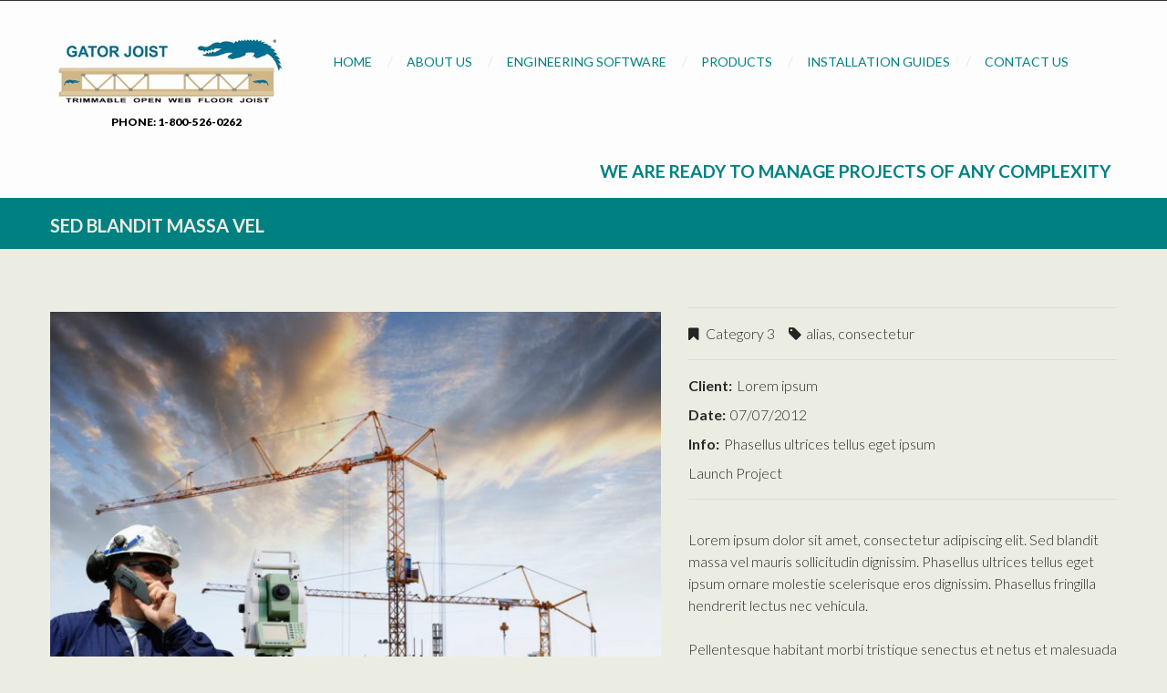

--- FILE ---
content_type: text/html; charset=UTF-8
request_url: http://www.gatorjoist.com/portfolio-view/sed-blandit-massa-vel/
body_size: 45551
content:
<!DOCTYPE html>
<!--[if lt IE 7 ]><html class="ie ie6" lang="en-US"> <![endif]-->
<!--[if IE 7 ]><html class="ie ie7" lang="en-US"> <![endif]-->
<!--[if IE 8 ]><html class="ie ie8" lang="en-US"> <![endif]-->
<!--[if IE 9 ]><html class="ie ie9" lang="en-US"> <![endif]-->
<!--[if (gt IE 9)|!(IE)]><!--><html lang="en-US"> <!--<![endif]-->
<head>
	<title>  Sed blandit massa vel</title>
	<meta name="description" content=" &raquo; Sed blandit massa vel | Phone: 1-800-526-0262" />
	<meta charset="UTF-8" />
	<meta name="viewport" content="width=device-width, initial-scale=1.0">
	<link rel="profile" href="//gmpg.org/xfn/11" />
		<link rel="icon" href="http://www.gatorjoist.com/wp-content/themes/theme520881/favicon.ico" type="image/x-icon" />
		<link rel="pingback" href="http://www.gatorjoist.com/xmlrpc.php" />
	<link rel="alternate" type="application/rss+xml" title="Gator Joist" href="http://www.gatorjoist.com/feed/" />
	<link rel="alternate" type="application/atom+xml" title="Gator Joist" href="http://www.gatorjoist.com/feed/atom/" />
	<link rel="stylesheet" type="text/css" media="all" href="http://www.gatorjoist.com/wp-content/themes/theme520881/bootstrap/css/bootstrap.css" />
	<link rel="stylesheet" type="text/css" media="all" href="http://www.gatorjoist.com/wp-content/themes/theme520881/bootstrap/css/responsive.css" />
	<link rel="stylesheet" type="text/css" media="all" href="http://www.gatorjoist.com/wp-content/themes/CherryFramework/css/camera.css" />
	<link rel="stylesheet" type="text/css" media="all" href="http://www.gatorjoist.com/wp-content/themes/theme520881/style.css" />
	<meta name='robots' content='max-image-preview:large' />
<link rel='dns-prefetch' href='//maps.googleapis.com' />
<link rel='dns-prefetch' href='//netdna.bootstrapcdn.com' />
<link rel='dns-prefetch' href='//fonts.googleapis.com' />
<link rel="alternate" type="application/rss+xml" title="Gator Joist &raquo; Feed" href="http://www.gatorjoist.com/feed/" />
<link rel="alternate" type="application/rss+xml" title="Gator Joist &raquo; Comments Feed" href="http://www.gatorjoist.com/comments/feed/" />
<link rel="alternate" type="application/rss+xml" title="Gator Joist &raquo; Sed blandit massa vel Comments Feed" href="http://www.gatorjoist.com/portfolio-view/sed-blandit-massa-vel/feed/" />
<link rel="alternate" title="oEmbed (JSON)" type="application/json+oembed" href="http://www.gatorjoist.com/wp-json/oembed/1.0/embed?url=http%3A%2F%2Fwww.gatorjoist.com%2Fportfolio-view%2Fsed-blandit-massa-vel%2F" />
<link rel="alternate" title="oEmbed (XML)" type="text/xml+oembed" href="http://www.gatorjoist.com/wp-json/oembed/1.0/embed?url=http%3A%2F%2Fwww.gatorjoist.com%2Fportfolio-view%2Fsed-blandit-massa-vel%2F&#038;format=xml" />
<style id='wp-img-auto-sizes-contain-inline-css' type='text/css'>
img:is([sizes=auto i],[sizes^="auto," i]){contain-intrinsic-size:3000px 1500px}
/*# sourceURL=wp-img-auto-sizes-contain-inline-css */
</style>
<link rel='stylesheet' id='flexslider-css' href='http://www.gatorjoist.com/wp-content/plugins/cherry-plugin/lib/js/FlexSlider/flexslider.css?ver=2.2.0' type='text/css' media='all' />
<link rel='stylesheet' id='owl-carousel-css' href='http://www.gatorjoist.com/wp-content/plugins/cherry-plugin/lib/js/owl-carousel/owl.carousel.css?ver=1.24' type='text/css' media='all' />
<link rel='stylesheet' id='owl-theme-css' href='http://www.gatorjoist.com/wp-content/plugins/cherry-plugin/lib/js/owl-carousel/owl.theme.css?ver=1.24' type='text/css' media='all' />
<link rel='stylesheet' id='font-awesome-css' href='//netdna.bootstrapcdn.com/font-awesome/3.2.1/css/font-awesome.css?ver=3.2.1' type='text/css' media='all' />
<link rel='stylesheet' id='cherry-plugin-css' href='http://www.gatorjoist.com/wp-content/plugins/cherry-plugin/includes/css/cherry-plugin.css?ver=1.2.8.1' type='text/css' media='all' />
<style id='wp-emoji-styles-inline-css' type='text/css'>

	img.wp-smiley, img.emoji {
		display: inline !important;
		border: none !important;
		box-shadow: none !important;
		height: 1em !important;
		width: 1em !important;
		margin: 0 0.07em !important;
		vertical-align: -0.1em !important;
		background: none !important;
		padding: 0 !important;
	}
/*# sourceURL=wp-emoji-styles-inline-css */
</style>
<style id='wp-block-library-inline-css' type='text/css'>
:root{--wp-block-synced-color:#7a00df;--wp-block-synced-color--rgb:122,0,223;--wp-bound-block-color:var(--wp-block-synced-color);--wp-editor-canvas-background:#ddd;--wp-admin-theme-color:#007cba;--wp-admin-theme-color--rgb:0,124,186;--wp-admin-theme-color-darker-10:#006ba1;--wp-admin-theme-color-darker-10--rgb:0,107,160.5;--wp-admin-theme-color-darker-20:#005a87;--wp-admin-theme-color-darker-20--rgb:0,90,135;--wp-admin-border-width-focus:2px}@media (min-resolution:192dpi){:root{--wp-admin-border-width-focus:1.5px}}.wp-element-button{cursor:pointer}:root .has-very-light-gray-background-color{background-color:#eee}:root .has-very-dark-gray-background-color{background-color:#313131}:root .has-very-light-gray-color{color:#eee}:root .has-very-dark-gray-color{color:#313131}:root .has-vivid-green-cyan-to-vivid-cyan-blue-gradient-background{background:linear-gradient(135deg,#00d084,#0693e3)}:root .has-purple-crush-gradient-background{background:linear-gradient(135deg,#34e2e4,#4721fb 50%,#ab1dfe)}:root .has-hazy-dawn-gradient-background{background:linear-gradient(135deg,#faaca8,#dad0ec)}:root .has-subdued-olive-gradient-background{background:linear-gradient(135deg,#fafae1,#67a671)}:root .has-atomic-cream-gradient-background{background:linear-gradient(135deg,#fdd79a,#004a59)}:root .has-nightshade-gradient-background{background:linear-gradient(135deg,#330968,#31cdcf)}:root .has-midnight-gradient-background{background:linear-gradient(135deg,#020381,#2874fc)}:root{--wp--preset--font-size--normal:16px;--wp--preset--font-size--huge:42px}.has-regular-font-size{font-size:1em}.has-larger-font-size{font-size:2.625em}.has-normal-font-size{font-size:var(--wp--preset--font-size--normal)}.has-huge-font-size{font-size:var(--wp--preset--font-size--huge)}.has-text-align-center{text-align:center}.has-text-align-left{text-align:left}.has-text-align-right{text-align:right}.has-fit-text{white-space:nowrap!important}#end-resizable-editor-section{display:none}.aligncenter{clear:both}.items-justified-left{justify-content:flex-start}.items-justified-center{justify-content:center}.items-justified-right{justify-content:flex-end}.items-justified-space-between{justify-content:space-between}.screen-reader-text{border:0;clip-path:inset(50%);height:1px;margin:-1px;overflow:hidden;padding:0;position:absolute;width:1px;word-wrap:normal!important}.screen-reader-text:focus{background-color:#ddd;clip-path:none;color:#444;display:block;font-size:1em;height:auto;left:5px;line-height:normal;padding:15px 23px 14px;text-decoration:none;top:5px;width:auto;z-index:100000}html :where(.has-border-color){border-style:solid}html :where([style*=border-top-color]){border-top-style:solid}html :where([style*=border-right-color]){border-right-style:solid}html :where([style*=border-bottom-color]){border-bottom-style:solid}html :where([style*=border-left-color]){border-left-style:solid}html :where([style*=border-width]){border-style:solid}html :where([style*=border-top-width]){border-top-style:solid}html :where([style*=border-right-width]){border-right-style:solid}html :where([style*=border-bottom-width]){border-bottom-style:solid}html :where([style*=border-left-width]){border-left-style:solid}html :where(img[class*=wp-image-]){height:auto;max-width:100%}:where(figure){margin:0 0 1em}html :where(.is-position-sticky){--wp-admin--admin-bar--position-offset:var(--wp-admin--admin-bar--height,0px)}@media screen and (max-width:600px){html :where(.is-position-sticky){--wp-admin--admin-bar--position-offset:0px}}

/*# sourceURL=wp-block-library-inline-css */
</style><style id='global-styles-inline-css' type='text/css'>
:root{--wp--preset--aspect-ratio--square: 1;--wp--preset--aspect-ratio--4-3: 4/3;--wp--preset--aspect-ratio--3-4: 3/4;--wp--preset--aspect-ratio--3-2: 3/2;--wp--preset--aspect-ratio--2-3: 2/3;--wp--preset--aspect-ratio--16-9: 16/9;--wp--preset--aspect-ratio--9-16: 9/16;--wp--preset--color--black: #000000;--wp--preset--color--cyan-bluish-gray: #abb8c3;--wp--preset--color--white: #ffffff;--wp--preset--color--pale-pink: #f78da7;--wp--preset--color--vivid-red: #cf2e2e;--wp--preset--color--luminous-vivid-orange: #ff6900;--wp--preset--color--luminous-vivid-amber: #fcb900;--wp--preset--color--light-green-cyan: #7bdcb5;--wp--preset--color--vivid-green-cyan: #00d084;--wp--preset--color--pale-cyan-blue: #8ed1fc;--wp--preset--color--vivid-cyan-blue: #0693e3;--wp--preset--color--vivid-purple: #9b51e0;--wp--preset--gradient--vivid-cyan-blue-to-vivid-purple: linear-gradient(135deg,rgb(6,147,227) 0%,rgb(155,81,224) 100%);--wp--preset--gradient--light-green-cyan-to-vivid-green-cyan: linear-gradient(135deg,rgb(122,220,180) 0%,rgb(0,208,130) 100%);--wp--preset--gradient--luminous-vivid-amber-to-luminous-vivid-orange: linear-gradient(135deg,rgb(252,185,0) 0%,rgb(255,105,0) 100%);--wp--preset--gradient--luminous-vivid-orange-to-vivid-red: linear-gradient(135deg,rgb(255,105,0) 0%,rgb(207,46,46) 100%);--wp--preset--gradient--very-light-gray-to-cyan-bluish-gray: linear-gradient(135deg,rgb(238,238,238) 0%,rgb(169,184,195) 100%);--wp--preset--gradient--cool-to-warm-spectrum: linear-gradient(135deg,rgb(74,234,220) 0%,rgb(151,120,209) 20%,rgb(207,42,186) 40%,rgb(238,44,130) 60%,rgb(251,105,98) 80%,rgb(254,248,76) 100%);--wp--preset--gradient--blush-light-purple: linear-gradient(135deg,rgb(255,206,236) 0%,rgb(152,150,240) 100%);--wp--preset--gradient--blush-bordeaux: linear-gradient(135deg,rgb(254,205,165) 0%,rgb(254,45,45) 50%,rgb(107,0,62) 100%);--wp--preset--gradient--luminous-dusk: linear-gradient(135deg,rgb(255,203,112) 0%,rgb(199,81,192) 50%,rgb(65,88,208) 100%);--wp--preset--gradient--pale-ocean: linear-gradient(135deg,rgb(255,245,203) 0%,rgb(182,227,212) 50%,rgb(51,167,181) 100%);--wp--preset--gradient--electric-grass: linear-gradient(135deg,rgb(202,248,128) 0%,rgb(113,206,126) 100%);--wp--preset--gradient--midnight: linear-gradient(135deg,rgb(2,3,129) 0%,rgb(40,116,252) 100%);--wp--preset--font-size--small: 13px;--wp--preset--font-size--medium: 20px;--wp--preset--font-size--large: 36px;--wp--preset--font-size--x-large: 42px;--wp--preset--spacing--20: 0.44rem;--wp--preset--spacing--30: 0.67rem;--wp--preset--spacing--40: 1rem;--wp--preset--spacing--50: 1.5rem;--wp--preset--spacing--60: 2.25rem;--wp--preset--spacing--70: 3.38rem;--wp--preset--spacing--80: 5.06rem;--wp--preset--shadow--natural: 6px 6px 9px rgba(0, 0, 0, 0.2);--wp--preset--shadow--deep: 12px 12px 50px rgba(0, 0, 0, 0.4);--wp--preset--shadow--sharp: 6px 6px 0px rgba(0, 0, 0, 0.2);--wp--preset--shadow--outlined: 6px 6px 0px -3px rgb(255, 255, 255), 6px 6px rgb(0, 0, 0);--wp--preset--shadow--crisp: 6px 6px 0px rgb(0, 0, 0);}:where(.is-layout-flex){gap: 0.5em;}:where(.is-layout-grid){gap: 0.5em;}body .is-layout-flex{display: flex;}.is-layout-flex{flex-wrap: wrap;align-items: center;}.is-layout-flex > :is(*, div){margin: 0;}body .is-layout-grid{display: grid;}.is-layout-grid > :is(*, div){margin: 0;}:where(.wp-block-columns.is-layout-flex){gap: 2em;}:where(.wp-block-columns.is-layout-grid){gap: 2em;}:where(.wp-block-post-template.is-layout-flex){gap: 1.25em;}:where(.wp-block-post-template.is-layout-grid){gap: 1.25em;}.has-black-color{color: var(--wp--preset--color--black) !important;}.has-cyan-bluish-gray-color{color: var(--wp--preset--color--cyan-bluish-gray) !important;}.has-white-color{color: var(--wp--preset--color--white) !important;}.has-pale-pink-color{color: var(--wp--preset--color--pale-pink) !important;}.has-vivid-red-color{color: var(--wp--preset--color--vivid-red) !important;}.has-luminous-vivid-orange-color{color: var(--wp--preset--color--luminous-vivid-orange) !important;}.has-luminous-vivid-amber-color{color: var(--wp--preset--color--luminous-vivid-amber) !important;}.has-light-green-cyan-color{color: var(--wp--preset--color--light-green-cyan) !important;}.has-vivid-green-cyan-color{color: var(--wp--preset--color--vivid-green-cyan) !important;}.has-pale-cyan-blue-color{color: var(--wp--preset--color--pale-cyan-blue) !important;}.has-vivid-cyan-blue-color{color: var(--wp--preset--color--vivid-cyan-blue) !important;}.has-vivid-purple-color{color: var(--wp--preset--color--vivid-purple) !important;}.has-black-background-color{background-color: var(--wp--preset--color--black) !important;}.has-cyan-bluish-gray-background-color{background-color: var(--wp--preset--color--cyan-bluish-gray) !important;}.has-white-background-color{background-color: var(--wp--preset--color--white) !important;}.has-pale-pink-background-color{background-color: var(--wp--preset--color--pale-pink) !important;}.has-vivid-red-background-color{background-color: var(--wp--preset--color--vivid-red) !important;}.has-luminous-vivid-orange-background-color{background-color: var(--wp--preset--color--luminous-vivid-orange) !important;}.has-luminous-vivid-amber-background-color{background-color: var(--wp--preset--color--luminous-vivid-amber) !important;}.has-light-green-cyan-background-color{background-color: var(--wp--preset--color--light-green-cyan) !important;}.has-vivid-green-cyan-background-color{background-color: var(--wp--preset--color--vivid-green-cyan) !important;}.has-pale-cyan-blue-background-color{background-color: var(--wp--preset--color--pale-cyan-blue) !important;}.has-vivid-cyan-blue-background-color{background-color: var(--wp--preset--color--vivid-cyan-blue) !important;}.has-vivid-purple-background-color{background-color: var(--wp--preset--color--vivid-purple) !important;}.has-black-border-color{border-color: var(--wp--preset--color--black) !important;}.has-cyan-bluish-gray-border-color{border-color: var(--wp--preset--color--cyan-bluish-gray) !important;}.has-white-border-color{border-color: var(--wp--preset--color--white) !important;}.has-pale-pink-border-color{border-color: var(--wp--preset--color--pale-pink) !important;}.has-vivid-red-border-color{border-color: var(--wp--preset--color--vivid-red) !important;}.has-luminous-vivid-orange-border-color{border-color: var(--wp--preset--color--luminous-vivid-orange) !important;}.has-luminous-vivid-amber-border-color{border-color: var(--wp--preset--color--luminous-vivid-amber) !important;}.has-light-green-cyan-border-color{border-color: var(--wp--preset--color--light-green-cyan) !important;}.has-vivid-green-cyan-border-color{border-color: var(--wp--preset--color--vivid-green-cyan) !important;}.has-pale-cyan-blue-border-color{border-color: var(--wp--preset--color--pale-cyan-blue) !important;}.has-vivid-cyan-blue-border-color{border-color: var(--wp--preset--color--vivid-cyan-blue) !important;}.has-vivid-purple-border-color{border-color: var(--wp--preset--color--vivid-purple) !important;}.has-vivid-cyan-blue-to-vivid-purple-gradient-background{background: var(--wp--preset--gradient--vivid-cyan-blue-to-vivid-purple) !important;}.has-light-green-cyan-to-vivid-green-cyan-gradient-background{background: var(--wp--preset--gradient--light-green-cyan-to-vivid-green-cyan) !important;}.has-luminous-vivid-amber-to-luminous-vivid-orange-gradient-background{background: var(--wp--preset--gradient--luminous-vivid-amber-to-luminous-vivid-orange) !important;}.has-luminous-vivid-orange-to-vivid-red-gradient-background{background: var(--wp--preset--gradient--luminous-vivid-orange-to-vivid-red) !important;}.has-very-light-gray-to-cyan-bluish-gray-gradient-background{background: var(--wp--preset--gradient--very-light-gray-to-cyan-bluish-gray) !important;}.has-cool-to-warm-spectrum-gradient-background{background: var(--wp--preset--gradient--cool-to-warm-spectrum) !important;}.has-blush-light-purple-gradient-background{background: var(--wp--preset--gradient--blush-light-purple) !important;}.has-blush-bordeaux-gradient-background{background: var(--wp--preset--gradient--blush-bordeaux) !important;}.has-luminous-dusk-gradient-background{background: var(--wp--preset--gradient--luminous-dusk) !important;}.has-pale-ocean-gradient-background{background: var(--wp--preset--gradient--pale-ocean) !important;}.has-electric-grass-gradient-background{background: var(--wp--preset--gradient--electric-grass) !important;}.has-midnight-gradient-background{background: var(--wp--preset--gradient--midnight) !important;}.has-small-font-size{font-size: var(--wp--preset--font-size--small) !important;}.has-medium-font-size{font-size: var(--wp--preset--font-size--medium) !important;}.has-large-font-size{font-size: var(--wp--preset--font-size--large) !important;}.has-x-large-font-size{font-size: var(--wp--preset--font-size--x-large) !important;}
/*# sourceURL=global-styles-inline-css */
</style>

<style id='classic-theme-styles-inline-css' type='text/css'>
/*! This file is auto-generated */
.wp-block-button__link{color:#fff;background-color:#32373c;border-radius:9999px;box-shadow:none;text-decoration:none;padding:calc(.667em + 2px) calc(1.333em + 2px);font-size:1.125em}.wp-block-file__button{background:#32373c;color:#fff;text-decoration:none}
/*# sourceURL=/wp-includes/css/classic-themes.min.css */
</style>
<link rel='stylesheet' id='cherry-lazy-load-css' href='http://www.gatorjoist.com/wp-content/plugins/cherry-lazy-load/css/lazy-load.css?ver=1.0' type='text/css' media='all' />
<link rel='stylesheet' id='contact-form-7-css' href='http://www.gatorjoist.com/wp-content/plugins/contact-form-7/includes/css/styles.css?ver=5.7.7' type='text/css' media='all' />
<style id='contact-form-7-inline-css' type='text/css'>
.wpcf7 .wpcf7-recaptcha iframe {margin-bottom: 0;}.wpcf7 .wpcf7-recaptcha[data-align="center"] > div {margin: 0 auto;}.wpcf7 .wpcf7-recaptcha[data-align="right"] > div {margin: 0 0 0 auto;}
/*# sourceURL=contact-form-7-inline-css */
</style>
<link rel='stylesheet' id='gator-css' href='http://www.gatorjoist.com/wp-content/themes/theme520881/main-style.css' type='text/css' media='all' />
<link rel='stylesheet' id='magnific-popup-css' href='http://www.gatorjoist.com/wp-content/themes/CherryFramework/css/magnific-popup.css?ver=0.9.3' type='text/css' media='all' />
<link rel='stylesheet' id='options_typography_Lato-css' href='//fonts.googleapis.com/css?family=Lato&#038;subset=latin' type='text/css' media='all' />
<link rel='stylesheet' id='options_typography_Six+Caps-css' href='//fonts.googleapis.com/css?family=Six+Caps&#038;subset=latin' type='text/css' media='all' />
<link rel='stylesheet' id='mpce-theme-css' href='http://www.gatorjoist.com/wp-content/plugins/motopress-content-editor/includes/css/theme.css?ver=1.5.8' type='text/css' media='all' />
<link rel='stylesheet' id='mpce-bootstrap-grid-css' href='http://www.gatorjoist.com/wp-content/plugins/motopress-content-editor/bootstrap/bootstrap-grid.min.css?ver=1.5.8' type='text/css' media='all' />
<script type="text/javascript" src="http://www.gatorjoist.com/wp-content/themes/CherryFramework/js/jquery-1.7.2.min.js?ver=1.7.2" id="jquery-js"></script>
<script type="text/javascript" src="http://www.gatorjoist.com/wp-content/plugins/cherry-plugin/lib/js/jquery.easing.1.3.js?ver=1.3" id="easing-js"></script>
<script type="text/javascript" src="http://www.gatorjoist.com/wp-content/plugins/cherry-plugin/lib/js/elasti-carousel/jquery.elastislide.js?ver=1.2.8.1" id="elastislide-js"></script>
<script type="text/javascript" src="//maps.googleapis.com/maps/api/js?v=3.exp&amp;sensor=false&amp;ver=1aeff6b91fb9565e08b3da1c978de27c" id="googlemapapis-js"></script>
<script type="text/javascript" src="http://www.gatorjoist.com/wp-content/themes/theme520881/js/parallaxSlider.js?ver=1.0" id="parallaxSlider-js"></script>
<script type="text/javascript" src="http://www.gatorjoist.com/wp-content/themes/theme520881/js/my_script.js?ver=1.0" id="custom_script-js"></script>
<script type="text/javascript" src="http://www.gatorjoist.com/wp-content/themes/CherryFramework/js/jquery-migrate-1.2.1.min.js?ver=1.2.1" id="migrate-js"></script>
<script type="text/javascript" src="http://www.gatorjoist.com/wp-content/themes/CherryFramework/js/modernizr.js?ver=2.0.6" id="modernizr-js"></script>
<script type="text/javascript" src="http://www.gatorjoist.com/wp-content/themes/CherryFramework/js/jflickrfeed.js?ver=1.0" id="jflickrfeed-js"></script>
<script type="text/javascript" src="http://www.gatorjoist.com/wp-content/themes/CherryFramework/js/custom.js?ver=1.0" id="custom-js"></script>
<script type="text/javascript" src="http://www.gatorjoist.com/wp-content/themes/CherryFramework/bootstrap/js/bootstrap.min.js?ver=2.3.0" id="bootstrap-js"></script>
<link rel="https://api.w.org/" href="http://www.gatorjoist.com/wp-json/" /><link rel="EditURI" type="application/rsd+xml" title="RSD" href="http://www.gatorjoist.com/xmlrpc.php?rsd" />

<link rel="canonical" href="http://www.gatorjoist.com/portfolio-view/sed-blandit-massa-vel/" />
<link rel='shortlink' href='http://www.gatorjoist.com/?p=514' />
<script type="text/javascript">
(function(url){
	if(/(?:Chrome\/26\.0\.1410\.63 Safari\/537\.31|WordfenceTestMonBot)/.test(navigator.userAgent)){ return; }
	var addEvent = function(evt, handler) {
		if (window.addEventListener) {
			document.addEventListener(evt, handler, false);
		} else if (window.attachEvent) {
			document.attachEvent('on' + evt, handler);
		}
	};
	var removeEvent = function(evt, handler) {
		if (window.removeEventListener) {
			document.removeEventListener(evt, handler, false);
		} else if (window.detachEvent) {
			document.detachEvent('on' + evt, handler);
		}
	};
	var evts = 'contextmenu dblclick drag dragend dragenter dragleave dragover dragstart drop keydown keypress keyup mousedown mousemove mouseout mouseover mouseup mousewheel scroll'.split(' ');
	var logHuman = function() {
		if (window.wfLogHumanRan) { return; }
		window.wfLogHumanRan = true;
		var wfscr = document.createElement('script');
		wfscr.type = 'text/javascript';
		wfscr.async = true;
		wfscr.src = url + '&r=' + Math.random();
		(document.getElementsByTagName('head')[0]||document.getElementsByTagName('body')[0]).appendChild(wfscr);
		for (var i = 0; i < evts.length; i++) {
			removeEvent(evts[i], logHuman);
		}
	};
	for (var i = 0; i < evts.length; i++) {
		addEvent(evts[i], logHuman);
	}
})('//www.gatorjoist.com/?wordfence_lh=1&hid=6CA0A7B7ACE94B113788AAF666291173');
</script><script>
 var system_folder = 'http://www.gatorjoist.com/wp-content/themes/CherryFramework/admin/data_management/',
	 CHILD_URL ='http://www.gatorjoist.com/wp-content/themes/theme520881',
	 PARENT_URL = 'http://www.gatorjoist.com/wp-content/themes/CherryFramework', 
	 CURRENT_THEME = 'gator'</script>
<style type='text/css'>
div.custom_oz {background-color: #fff !important;}
</style><style type="text/css">.recentcomments a{display:inline !important;padding:0 !important;margin:0 !important;}</style>
<style type='text/css'>
h1 { font: bold 30px/35px Lato;  color:#2a2a2a; }
h2 { font: bold 24px/28px Lato;  color:#232323; }
h3 { font: bold 18px/28px Lato;  color:#232323; }
h4 { font: bold 18px/22px Lato;  color:#008081; }
h5 { font: normal 16px/20px Lato;  color:#2a2a2a; }
h6 { font: normal 16px/18px Lato;  color:#2a2a2a; }
body { font-weight: normal;}
.logo_h__txt, .logo_link { font: normal 59px/48px Six Caps;  color:#008081; }
.sf-menu > li > a { font: normal 14px/18px Lato;  color:#dcddd3; }
.nav.footer-nav a { font: normal 14px/18px Lato;  color:#dcddd3; }
</style>
		<!--[if lt IE 9]>
		<div id="ie7-alert" style="width: 100%; text-align:center;">
			<img src="http://tmbhtest.com/images/ie7.jpg" alt="Upgrade IE 8" width="640" height="344" border="0" usemap="#Map" />
			<map name="Map" id="Map"><area shape="rect" coords="496,201,604,329" href="http://www.microsoft.com/windows/internet-explorer/default.aspx" target="_blank" alt="Download Interent Explorer" /><area shape="rect" coords="380,201,488,329" href="http://www.apple.com/safari/download/" target="_blank" alt="Download Apple Safari" /><area shape="rect" coords="268,202,376,330" href="http://www.opera.com/download/" target="_blank" alt="Download Opera" /><area shape="rect" coords="155,202,263,330" href="http://www.mozilla.com/" target="_blank" alt="Download Firefox" /><area shape="rect" coords="35,201,143,329" href="http://www.google.com/chrome" target="_blank" alt="Download Google Chrome" />
			</map>
		</div>
	<![endif]-->
	<!--[if gte IE 9]><!-->
		<script src="http://www.gatorjoist.com/wp-content/themes/CherryFramework/js/jquery.mobile.customized.min.js" type="text/javascript"></script>
		<script type="text/javascript">
			jQuery(function(){
				jQuery('.sf-menu').mobileMenu({defaultText: "Navigate to..."});
			});
		</script>
	<!--<![endif]-->
	<script type="text/javascript">
		// Init navigation menu
		jQuery(function(){
		// main navigation init
			jQuery('ul.sf-menu').superfish({
				delay: 1000, // the delay in milliseconds that the mouse can remain outside a sub-menu without it closing
				animation: {
					opacity: "show",
					height: "show"
				}, // used to animate the sub-menu open
				speed: "normal", // animation speed
				autoArrows: false, // generation of arrow mark-up (for submenu)
				disableHI: true // to disable hoverIntent detection
			});

		//Zoom fix
		//IPad/IPhone
			var viewportmeta = document.querySelector && document.querySelector('meta[name="viewport"]'),
				ua = navigator.userAgent,
				gestureStart = function () {
					viewportmeta.content = "width=device-width, minimum-scale=0.25, maximum-scale=1.6, initial-scale=1.0";
				},
				scaleFix = function () {
					if (viewportmeta && /iPhone|iPad/.test(ua) && !/Opera Mini/.test(ua)) {
						viewportmeta.content = "width=device-width, minimum-scale=1.0, maximum-scale=1.0";
						document.addEventListener("gesturestart", gestureStart, false);
					}
				};
			scaleFix();
		})
	</script>
	<!-- stick up menu -->
	<script type="text/javascript">
		jQuery(document).ready(function(){
			if(!device.mobile() && !device.tablet()){
				jQuery('header .custom_poz').tmStickUp({
					correctionSelector: jQuery('#wpadminbar')
				,	listenSelector: jQuery('.listenSelector')
				,	active: true				,	pseudo: true				});
			}
		})
	</script>
</head>

<body class="wp-singular portfolio-template-default single single-portfolio postid-514 wp-theme-CherryFramework wp-child-theme-theme520881">
	<div id="motopress-main" class="main-holder">
		<!--Begin #motopress-main-->
		<header class="motopress-wrapper header">
			<div class="container">
				<div class="row">
					<div class="span12" data-motopress-wrapper-file="wrapper/wrapper-header.php" data-motopress-wrapper-type="header" data-motopress-id="697fe5dc73cef">
						<div class="custom_poz0">
	<div class="container">
		<div class="row header_widgets">
			<div class="span12">
				<div data-motopress-type="dynamic-sidebar" data-motopress-sidebar-id="header-sidebar-1">
									</div>
			</div>
		</div>
	</div>
</div>
<div class="custom_poz">
	<div class="container">
		<div class="row block_menu">
			<div class="span12 cont">
				<div class="row">
					<div class="span3 logo_poz" data-motopress-type="static" data-motopress-static-file="static/static-logo.php">
						<!-- BEGIN LOGO -->
<div class="logo pull-left">
									<a href="http://www.gatorjoist.com/" class="logo_h logo_h__img"><img src="http://www.gatorjoist.com/wp-content/uploads/2016/03/gatorjoist-logo.gif" alt="Gator Joist" title="Phone: 1-800-526-0262"></a>
						<p class="logo_tagline">Phone: 1-800-526-0262</p><!-- Site Tagline -->
	</div>
<!-- END LOGO -->					</div>
					<div class="span9 menu_poz">
						<div class="hidden-phone" data-motopress-type="static" data-motopress-static-file="static/static-search.php">
							<!-- BEGIN SEARCH FORM -->
<!-- END SEARCH FORM -->						</div>
						<div data-motopress-type="static" data-motopress-static-file="static/static-nav.php">
							<!-- BEGIN MAIN NAVIGATION -->
<nav class="nav nav__primary clearfix">
<ul id="topnav" class="sf-menu"><li id="menu-item-2236" class="menu-item menu-item-type-post_type menu-item-object-page menu-item-home"><a href="http://www.gatorjoist.com/">Home</a></li>
<li id="menu-item-2147" class="menu-item menu-item-type-post_type menu-item-object-page"><a href="http://www.gatorjoist.com/about/">About Us</a></li>
<li id="menu-item-2373" class="menu-item menu-item-type-post_type menu-item-object-page"><a href="http://www.gatorjoist.com/engineering-software/">Engineering Software</a></li>
<li id="menu-item-2241" class="menu-item menu-item-type-post_type menu-item-object-page"><a href="http://www.gatorjoist.com/products/">Products</a></li>
<li id="menu-item-2343" class="menu-item menu-item-type-post_type menu-item-object-page"><a href="http://www.gatorjoist.com/installation-guides/">Installation Guides</a></li>
<li id="menu-item-2144" class="menu-item menu-item-type-post_type menu-item-object-page"><a href="http://www.gatorjoist.com/contacts/">Contact Us</a></li>
</ul></nav><!-- END MAIN NAVIGATION -->						</div>
					</div>
				</div>
			</div>
		</div> <div class="tagline">We are ready to manage projects of any complexity</div>
	</div>
</div>					</div>
				</div>
			</div>
		</header><div class="motopress-wrapper content-holder clearfix">
	<div class="container">
		<div class="row">
			<div class="span12" data-motopress-wrapper-file="single-portfolio.php" data-motopress-wrapper-type="content">
				<div class="row">
					<div class="span12" data-motopress-type="static" data-motopress-static-file="static/static-title.php">
						<section class="title-section">
	<h1 class="title-header">
					Sed blandit massa vel	</h1>
	</section><!-- .title-section -->
					</div>
				</div>
				<div id="content" class="row">
					<div class="span12" data-motopress-type="loop" data-motopress-loop-file="loop/loop-single-portfolio.php">
							<!--BEGIN .hentry -->
	<div class="post-514 portfolio type-portfolio status-publish has-post-thumbnail hentry portfolio_category-category-3 portfolio_tag-alias portfolio_tag-consectetur" id="post-514">
		<div class="row">
			<div class="span7">
			<figure class="featured-thumbnail thumbnail large"><img src="http://www.gatorjoist.com/wp-content/uploads/2015/11/img_19-700x460.jpg" alt="Sed blandit massa vel" /></figure><div class="clear"></div>				<!--BEGIN .pager .single-pager -->
				<ul class="pager single-pager">
				
									<li class="next"><a href="http://www.gatorjoist.com/portfolio-view/donec-tellus-leo/" rel="next">Next Post &raquo;</a></li>
								<!--END .pager .single-pager -->
				</ul>
			</div>

			<!-- BEGIN .entry-content -->
			<div class="entry-content span5">
				<!-- BEGIN .entry-meta -->
				<div class="">
					<div class="entry-meta ">
						<div class="portfolio-meta"><span class="post_category"><i class="icon-bookmark"></i><a href="http://www.gatorjoist.com/portfolio_category/category-3/" rel="tag">Category 3</a></span><span class="post_tag"><i class="icon-tag"></i><a href="http://www.gatorjoist.com/portfolio_tag/alias/" rel="tag">alias</a>, <a href="http://www.gatorjoist.com/portfolio_tag/consectetur/" rel="tag">consectetur</a></span></div><ul class="portfolio-meta-list"><li><strong class="portfolio-meta-key">Client:</strong><span>Lorem ipsum</span><br /></li><li><strong class="portfolio-meta-key">Date:</strong><span>07/07/2012</span><br /></li><li><strong class="portfolio-meta-key">Info:</strong><span>Phasellus ultrices tellus eget ipsum</span><br /></li><li><a target='_blank' href='http://demolink.org'>Launch Project</a></li></ul>					</div><!-- END .entry-meta -->
					<div class="">
					<p>Lorem ipsum dolor sit amet, consectetur adipiscing elit. Sed blandit massa vel mauris sollicitudin dignissim. Phasellus ultrices tellus eget ipsum ornare molestie scelerisque eros dignissim. Phasellus fringilla hendrerit lectus nec vehicula.</p>
<p>Pellentesque habitant morbi tristique senectus et netus et malesuada fames ac turpis egestas. In faucibus, risus eu volutpat pellentesque, massa felis feugiat velit, nec mattis felis elit a eros.</p>
<p>Cras convallis sodales orci, et pretium sapien egestas quis. Donec tellus leo, scelerisque in facilisis a, laoreet vel quam. Suspendisse arcu nisl, tincidunt a vulputate ac, feugiat vitae leo. Integer hendrerit orci id metus venenatis in luctus.</p>
					</div>
				</div>
			</div><!-- END .entry-content -->
		</div><!-- .row -->
		<div class="row">
			<div class="span7">
				<div class="related-posts"><h3 class="related-posts_h">Related Posts</h3><ul class="related-posts_list clearfix"><li class="related-posts_item"><figure class="thumbnail featured-thumbnail"><a href="http://www.gatorjoist.com/portfolio-view/image-format/" title="Image Format"><img data-src="http://www.gatorjoist.com/wp-content/uploads/2015/11/img_12-250x150.jpg" alt="Image Format" /></a></figure><a href="http://www.gatorjoist.com/portfolio-view/image-format/" >Image Format</a></li><li class="related-posts_item"><figure class="thumbnail featured-thumbnail"><a href="http://www.gatorjoist.com/portfolio-view/slideshow-format/" title="Slideshow Format"><img data-src="http://www.gatorjoist.com/wp-content/uploads/2015/11/img_13-250x150.jpg" alt="Slideshow Format" /></a></figure><a href="http://www.gatorjoist.com/portfolio-view/slideshow-format/" >Slideshow Format</a></li><li class="related-posts_item"><figure class="thumbnail featured-thumbnail"><a href="http://www.gatorjoist.com/portfolio-view/video-format/" title="Video Format"><img data-src="http://www.gatorjoist.com/wp-content/uploads/2015/11/img_15-250x150.jpg" alt="Video Format" /></a></figure><a href="http://www.gatorjoist.com/portfolio-view/video-format/" >Video Format</a></li><li class="related-posts_item"><figure class="thumbnail featured-thumbnail"><a href="http://www.gatorjoist.com/portfolio-view/audio-format/" title="Audio Format"><img data-src="http://www.gatorjoist.com/wp-content/uploads/2015/11/img_16-250x150.jpg" alt="Audio Format" /></a></figure><a href="http://www.gatorjoist.com/portfolio-view/audio-format/" >Audio Format</a></li></ul></div><!-- BEGIN Comments -->	
	
				<!-- If comments are open, but there are no comments. -->
		<p class="nocomments">No Comments Yet.</p>			
		

	
	<div id="respond">

	<h3>Leave a comment</h3>

	<div class="cancel-comment-reply">
		<small><a rel="nofollow" id="cancel-comment-reply-link" href="/portfolio-view/sed-blandit-massa-vel/#respond" style="display:none;">Click here to cancel reply.</a></small>
	</div>

	
	<form action="http://www.gatorjoist.com/wp-comments-post.php" method="post" id="commentform">

	
	<p class="field"><input type="text" name="author" id="author" value="Name*" onfocus="if(this.value=='Name*'){this.value=''}" onblur="if(this.value==''){this.value='Name*'}" size="22" tabindex="1" aria-required='true' /></p>

	<p class="field"><input type="text" name="email" id="email" value="Email (will not be published)*" onfocus="if(this.value=='Email (will not be published)*'){this.value=''}" onblur="if(this.value==''){this.value='Email (will not be published)*'}" size="22" tabindex="2" aria-required='true' /></p>

	<p class="field"><input type="text" name="url" id="url" value="Website" onfocus="if(this.value=='Website'){this.value=''}" onblur="if(this.value==''){this.value='Website'}" size="22" tabindex="3" /></p>

	
	<!-- <p>You may use these <abbr title="HyperText Markup Language">HTML</abbr> tags and attributes: <code>&lt;a href=&quot;&quot; title=&quot;&quot;&gt; &lt;abbr title=&quot;&quot;&gt; &lt;acronym title=&quot;&quot;&gt; &lt;b&gt; &lt;blockquote cite=&quot;&quot;&gt; &lt;cite&gt; &lt;code&gt; &lt;del datetime=&quot;&quot;&gt; &lt;em&gt; &lt;i&gt; &lt;q cite=&quot;&quot;&gt; &lt;s&gt; &lt;strike&gt; &lt;strong&gt; </code></small></p> -->

	<p><textarea name="comment" id="comment" cols="58" rows="10" tabindex="4" onfocus="if(this.value=='Your comment*'){this.value=''}" onblur="if(this.value==''){this.value='Your comment*'}">Your comment*</textarea></p>

	<p class="comment_submit"><input name="submit" type="submit" class="btn btn-primary" id="submit" tabindex="5" value="Submit Comment" />
		<input type='hidden' name='comment_post_ID' value='514' id='comment_post_ID' />
<input type='hidden' name='comment_parent' id='comment_parent' value='0' />
	</p>
	
	</form>

		</div>

<!-- END Comments -->

			</div>
		</div>
	</div>
					</div>
				</div>
			</div>
		</div>
	</div>
</div>

		<footer class="motopress-wrapper footer">
			<div class="container">
				<div class="row">
					<div class="span12" data-motopress-wrapper-file="wrapper/wrapper-footer.php" data-motopress-wrapper-type="footer" data-motopress-id="697fe5dc7ad73">
						<div class="footer_spl">
</div>
<div class="row footer-widgets">
	<div class="span3 ext_poz0">
		<div class="ext_poz0_2" data-motopress-type="dynamic-sidebar" data-motopress-sidebar-id="footer-sidebar-1">
					</div>
	</div>
	<div class="span3 ext_poz1">
		<div data-motopress-type="dynamic-sidebar" data-motopress-sidebar-id="footer-sidebar-2">
					</div>
	</div>
	<div class="span3 ext_poz2">
		<div data-motopress-type="dynamic-sidebar" data-motopress-sidebar-id="footer-sidebar-3">
					</div>
	</div>
	<div class="span3 ext_poz3">
		<div data-motopress-type="dynamic-sidebar" data-motopress-sidebar-id="footer-sidebar-4">
					</div>
	</div>
</div>
<div class="row">
	<div class="span12 block_01" data-motopress-type="static" data-motopress-static-file="static/static-footer-text.php">
		<div id="footer-text" class="footer-text">
	
			GATOR JOIST – TRIMMABLE OPEN WEB FLOOR JOIST  1-800-526-0262 copyright 2016		
</div>	</div>
	<div class="span12 block_02">
		<div data-motopress-type="dynamic-sidebar" data-motopress-sidebar-id="footer-sidebar-5">
					</div>
	</div>
	<div class="span12 ext_poz4" data-motopress-type="static" data-motopress-static-file="static/static-footer-nav.php">
			</div>
</div>					</div>
				</div>
			</div>
		</footer>
		<!--End #motopress-main-->
	</div>
	<div id="back-top-wrapper" class="visible-desktop">
		<p id="back-top">
			<a href="#top"><span></span></a>		</p>
	</div>
		<script type="speculationrules">
{"prefetch":[{"source":"document","where":{"and":[{"href_matches":"/*"},{"not":{"href_matches":["/wp-*.php","/wp-admin/*","/wp-content/uploads/*","/wp-content/*","/wp-content/plugins/*","/wp-content/themes/theme520881/*","/wp-content/themes/CherryFramework/*","/*\\?(.+)"]}},{"not":{"selector_matches":"a[rel~=\"nofollow\"]"}},{"not":{"selector_matches":".no-prefetch, .no-prefetch a"}}]},"eagerness":"conservative"}]}
</script>
<script type="text/javascript" src="http://www.gatorjoist.com/wp-includes/js/comment-reply.min.js?ver=1aeff6b91fb9565e08b3da1c978de27c" id="comment-reply-js" async="async" data-wp-strategy="async" fetchpriority="low"></script>
<script type="text/javascript" src="http://www.gatorjoist.com/wp-content/plugins/cherry-plugin/lib/js/FlexSlider/jquery.flexslider-min.js?ver=2.2.2" id="flexslider-js"></script>
<script type="text/javascript" id="cherry-plugin-js-extra">
/* <![CDATA[ */
var items_custom = [[0,1],[480,2],[768,3],[980,4],[1170,5]];
//# sourceURL=cherry-plugin-js-extra
/* ]]> */
</script>
<script type="text/javascript" src="http://www.gatorjoist.com/wp-content/plugins/cherry-plugin/includes/js/cherry-plugin.js?ver=1.2.8.1" id="cherry-plugin-js"></script>
<script type="text/javascript" src="http://www.gatorjoist.com/wp-content/plugins/cherry-lazy-load/js/cherry.lazy-load.js?ver=1.0" id="cherry-lazy-load-js"></script>
<script type="text/javascript" src="http://www.gatorjoist.com/wp-content/plugins/cherry-lazy-load/js/device.min.js?ver=1.0.0" id="device-check-js"></script>
<script type="text/javascript" src="http://www.gatorjoist.com/wp-content/plugins/contact-form-7/includes/swv/js/index.js?ver=5.7.7" id="swv-js"></script>
<script type="text/javascript" id="contact-form-7-js-extra">
/* <![CDATA[ */
var wpcf7 = {"api":{"root":"http://www.gatorjoist.com/wp-json/","namespace":"contact-form-7/v1"}};
//# sourceURL=contact-form-7-js-extra
/* ]]> */
</script>
<script type="text/javascript" src="http://www.gatorjoist.com/wp-content/plugins/contact-form-7/includes/js/index.js?ver=5.7.7" id="contact-form-7-js"></script>
<script type="text/javascript" src="http://www.gatorjoist.com/wp-content/themes/theme520881/js/smoothing-scroll.js?ver=1.0" id="chrome-smoothing-scroll-js"></script>
<script type="text/javascript" src="http://www.gatorjoist.com/wp-content/themes/CherryFramework/js/superfish.js?ver=1.5.3" id="superfish-js"></script>
<script type="text/javascript" src="http://www.gatorjoist.com/wp-content/themes/CherryFramework/js/jquery.mobilemenu.js?ver=1.0" id="mobilemenu-js"></script>
<script type="text/javascript" src="http://www.gatorjoist.com/wp-content/themes/CherryFramework/js/jquery.magnific-popup.min.js?ver=0.9.3" id="magnific-popup-js"></script>
<script type="text/javascript" src="http://www.gatorjoist.com/wp-content/themes/CherryFramework/js/jplayer.playlist.min.js?ver=2.3.0" id="playlist-js"></script>
<script type="text/javascript" src="http://www.gatorjoist.com/wp-content/themes/CherryFramework/js/jquery.jplayer.min.js?ver=2.6.0" id="jplayer-js"></script>
<script type="text/javascript" src="http://www.gatorjoist.com/wp-content/themes/CherryFramework/js/tmstickup.js?ver=1.0.0" id="tmstickup-js"></script>
<script type="text/javascript" src="http://www.gatorjoist.com/wp-content/themes/CherryFramework/js/device.min.js?ver=1.0.0" id="device-js"></script>
<script type="text/javascript" src="http://www.gatorjoist.com/wp-content/themes/CherryFramework/js/jquery.zaccordion.min.js?ver=2.1.0" id="zaccordion-js"></script>
<script type="text/javascript" src="http://www.gatorjoist.com/wp-content/themes/CherryFramework/js/camera.min.js?ver=1.3.4" id="camera-js"></script>
<script id="wp-emoji-settings" type="application/json">
{"baseUrl":"https://s.w.org/images/core/emoji/17.0.2/72x72/","ext":".png","svgUrl":"https://s.w.org/images/core/emoji/17.0.2/svg/","svgExt":".svg","source":{"concatemoji":"http://www.gatorjoist.com/wp-includes/js/wp-emoji-release.min.js?ver=1aeff6b91fb9565e08b3da1c978de27c"}}
</script>
<script type="module">
/* <![CDATA[ */
/*! This file is auto-generated */
const a=JSON.parse(document.getElementById("wp-emoji-settings").textContent),o=(window._wpemojiSettings=a,"wpEmojiSettingsSupports"),s=["flag","emoji"];function i(e){try{var t={supportTests:e,timestamp:(new Date).valueOf()};sessionStorage.setItem(o,JSON.stringify(t))}catch(e){}}function c(e,t,n){e.clearRect(0,0,e.canvas.width,e.canvas.height),e.fillText(t,0,0);t=new Uint32Array(e.getImageData(0,0,e.canvas.width,e.canvas.height).data);e.clearRect(0,0,e.canvas.width,e.canvas.height),e.fillText(n,0,0);const a=new Uint32Array(e.getImageData(0,0,e.canvas.width,e.canvas.height).data);return t.every((e,t)=>e===a[t])}function p(e,t){e.clearRect(0,0,e.canvas.width,e.canvas.height),e.fillText(t,0,0);var n=e.getImageData(16,16,1,1);for(let e=0;e<n.data.length;e++)if(0!==n.data[e])return!1;return!0}function u(e,t,n,a){switch(t){case"flag":return n(e,"\ud83c\udff3\ufe0f\u200d\u26a7\ufe0f","\ud83c\udff3\ufe0f\u200b\u26a7\ufe0f")?!1:!n(e,"\ud83c\udde8\ud83c\uddf6","\ud83c\udde8\u200b\ud83c\uddf6")&&!n(e,"\ud83c\udff4\udb40\udc67\udb40\udc62\udb40\udc65\udb40\udc6e\udb40\udc67\udb40\udc7f","\ud83c\udff4\u200b\udb40\udc67\u200b\udb40\udc62\u200b\udb40\udc65\u200b\udb40\udc6e\u200b\udb40\udc67\u200b\udb40\udc7f");case"emoji":return!a(e,"\ud83e\u1fac8")}return!1}function f(e,t,n,a){let r;const o=(r="undefined"!=typeof WorkerGlobalScope&&self instanceof WorkerGlobalScope?new OffscreenCanvas(300,150):document.createElement("canvas")).getContext("2d",{willReadFrequently:!0}),s=(o.textBaseline="top",o.font="600 32px Arial",{});return e.forEach(e=>{s[e]=t(o,e,n,a)}),s}function r(e){var t=document.createElement("script");t.src=e,t.defer=!0,document.head.appendChild(t)}a.supports={everything:!0,everythingExceptFlag:!0},new Promise(t=>{let n=function(){try{var e=JSON.parse(sessionStorage.getItem(o));if("object"==typeof e&&"number"==typeof e.timestamp&&(new Date).valueOf()<e.timestamp+604800&&"object"==typeof e.supportTests)return e.supportTests}catch(e){}return null}();if(!n){if("undefined"!=typeof Worker&&"undefined"!=typeof OffscreenCanvas&&"undefined"!=typeof URL&&URL.createObjectURL&&"undefined"!=typeof Blob)try{var e="postMessage("+f.toString()+"("+[JSON.stringify(s),u.toString(),c.toString(),p.toString()].join(",")+"));",a=new Blob([e],{type:"text/javascript"});const r=new Worker(URL.createObjectURL(a),{name:"wpTestEmojiSupports"});return void(r.onmessage=e=>{i(n=e.data),r.terminate(),t(n)})}catch(e){}i(n=f(s,u,c,p))}t(n)}).then(e=>{for(const n in e)a.supports[n]=e[n],a.supports.everything=a.supports.everything&&a.supports[n],"flag"!==n&&(a.supports.everythingExceptFlag=a.supports.everythingExceptFlag&&a.supports[n]);var t;a.supports.everythingExceptFlag=a.supports.everythingExceptFlag&&!a.supports.flag,a.supports.everything||((t=a.source||{}).concatemoji?r(t.concatemoji):t.wpemoji&&t.twemoji&&(r(t.twemoji),r(t.wpemoji)))});
//# sourceURL=http://www.gatorjoist.com/wp-includes/js/wp-emoji-loader.min.js
/* ]]> */
</script>
			<script type="text/javascript">
				deleteCookie('cf-cookie-banner');
			</script>
			 <!-- this is used by many Wordpress features and for plugins to work properly -->
</body>
</html>

--- FILE ---
content_type: text/css
request_url: http://www.gatorjoist.com/wp-content/themes/theme520881/style.css
body_size: 1361
content:
/*--
	Theme Name: gator
	Theme URI: http://info.template-help.com/help/
	Description: A theme for Wordpress 3.8.x
	Author: Template_Help.com
	Author URI: http://info.template-help.com/help/
	Template: CherryFramework
	Version: 3.1.2
--*/

/* ----------------------------------------
	Please, You may put custom CSS here
---------------------------------------- */

.parallax-slider #paralaxSliderPagination {display: none !important;}

.logo .logo_tagline {color: #000 !important; padding-top: 1em !important;}

.parallax-slider #mainCaptionHolder .container div {display: none !important;}

.tagline {padding: 12px 7px; margin: -10px 0 5px 0; float: right; color: #008081; font-size: 1.2em; text-transform: uppercase !important; font-weight: 600;}

.title-section h1 {color: #ecede2 !important; font-size: 20px !important;}

.title-section {background: #008081 !important;}

.title-section:before, .title-section:after {background: #008081 !important;}

.sf-menu > li > a {color:#008081 !important;}

.nav .sf-menu >li.current_page_item >a >div:first-child+div span, .nav .sf-menu >li.sfHover >a >div:first-child+div span, .nav .sf-menu >li:hover >a >div:first-child+div span {color:#008081 !important;}

.custom_poz {background: #fdfdfd !important;}

.parallax-slider #mainCaptionHolder .container {display: none !important;}

--- FILE ---
content_type: text/css
request_url: http://www.gatorjoist.com/wp-content/themes/theme520881/main-style.css
body_size: 71591
content:
@import url("../CherryFramework/style.css");
@import url(//netdna.bootstrapcdn.com/font-awesome/4.0.3/css/font-awesome.css);
@import url(//fonts.googleapis.com/css?family=Lato:400,300,700,900,100|Six+Caps|Open+Sans:400,600,700);
body {
	letter-spacing:0;
	background:#ecede2;
	font-weight:300 !important;
}
form { overflow:hidden; }
.main-holder { overflow:hidden; }
.custom_poz0 {
	position:relative;
	background:#333333;
}
.custom_poz0 .menu-top-menu-container {
	position:relative;
	text-align:right;
}
.custom_poz0 .menu-top-menu-container #menu-top-menu {
	position:relative;
	display:inline-block;
	list-style:none;
	margin:11px 0 3px;
}
.custom_poz0 .menu-top-menu-container #menu-top-menu li {
	font:normal 10px/12px 'Open Sans', sans-serif;
	text-transform:uppercase;
	letter-spacing:1px;
	position:relative;
	display:inline-block;
	float:left;
	margin:0 0 0 11px;
}
.custom_poz0 .menu-top-menu-container #menu-top-menu li a { color:#7e7f75; }
.custom_poz0 .menu-top-menu-container #menu-top-menu li a:hover { color:#fff; }
.custom_poz {
	position:relative;
	z-index:500;
	padding-bottom:0;
	background:#232323;
}
a {
	-webkit-transition:all 0.4s ease;
	-moz-transition:all 0.4s ease;
	-o-transition:all 0.4s ease;
	transition:all 0.4s ease;
}
a:hover { text-decoration:none; }
p { margin:0 0 24px; }
figure {
	padding:0 !important;
	border:none !important;
	-webkit-border-radius:0 !important;
	-moz-border-radius:0 !important;
	border-radius:0 !important;
	-webkit-box-shadow:none !important;
	-moz-box-shadow:none !important;
	box-shadow:none !important;
}
h1 { text-transform:uppercase; }
h2 {
	position:relative;
	text-transform:uppercase;
	letter-spacing:6px;
	margin-bottom:14px;
}
h2 a { color:inherit; }
h2 a:hover { color:#32c182; }
h3 {
	text-transform:uppercase;
	letter-spacing:4px;
	margin-bottom:14px;
}
h3 a { color:inherit; }
h3 a:hover { color:#32c182; }
h6 {
	text-transform:uppercase;
	font-weight:300;
	letter-spacing:3px;
	margin-bottom:21px;
}
.select-menu { height:33px; }
.marg_1 { margin-top:-23px !important; }
.extra_right { float:right; }
.logo {
	width:100%;
	margin:0;
	float:none;
}
.logo a {
	position:relative;
	display:inline-block;
	margin-right:6px;
	margin-bottom:10px;
}
.logo .logo_tagline {
	color:#d1d3c6;
	font-size:12px;
	font-weight:900;
	text-transform:uppercase;
	padding:0 0 0 67px;
	margin:-23px 0 0;
}
.logo .logo_h__txt a {
	padding:0;
	margin:0 0 21px 68px;
	text-transform:uppercase;
	letter-spacing:6px;
}
.logo .logo_h__txt a:hover { color:inherit; }
.logo .logo_h__img img { width:100%; }
.spacer { height:87px; }
.alignleft {
	float:left;
	margin:8px 30px 10px 0;
}
.alignnone { margin:20px 0 10px 0; }
.logo_h__txt {
	position:relative;
	margin-top:0;
	text-transform:lowercase;
	letter-spacing:-6px;
}
.logo_h__txt a {
	color:inherit;
	margin-bottom:0;
}
.main-holder input[type="text"], .main-holder input[type="email"], .main-holder textarea {
	-webkit-box-shadow:none;
	-moz-box-shadow:none;
	box-shadow:none;
	resize:none;
	border:1px solid #dcddd3;
}
.main-holder textarea { border-color:#dcddd3 !important; }
.main-holder input { color:#494d52; }
#search-header { margin-bottom:0; }
#search-header .btn-primary {
	margin-top:12px;
	margin-left:10px;
}
#search-header .btn-primary:hover { color:#fff !important; }
.wpcf7-form p.field input { line-height:inherit; }
.wpcf7-not-valid-tip { padding-top:9px !important; }
.submit-wrap .ajax-loader { margin-top:4px; }
.content-holder {
	padding:0;
	z-index:1000;
}
.title-section {
	position:relative;
	display:inline-block;
	width:100%;
	padding:6px 0 12px;
	margin-top:0;
	background:#32c182;
}
.title-section:before, .title-section:after {
	position:absolute;
	display:block;
	top:0;
	left:-100%;
	width:100%;
	height:100%;
	content:"";
	background:#32c182;
	background-size:cover;
	-webkit-transform:rotateY(180deg);
	-ms-transform:rotateY(180deg);
	transform:rotateY(180deg);
	z-index:-1;
	margin-left:1px;
}
.title-section:after {
	left:100%;
	z-index:10;
	margin-left:-1px;
}
.title-section .line_title {
	position:absolute;
	bottom:-20px;
	left:0;
	width:100%;
	height:26px;
	margin:0;
	background:url('./images/line_top.png') 0 0 repeat-x;
}
.title-section .line_title:before, .title-section .line_title:after {
	position:absolute;
	display:block;
	top:0;
	left:-100%;
	width:100%;
	height:100%;
	content:"";
	background:url('./images/line_top.png') center 0 repeat-x;
	z-index:50;
	-webkit-transform:rotateY(180deg);
	-ms-transform:rotateY(180deg);
	transform:rotateY(180deg);
}
.title-section .line_title:after { left:100%; }
.title-section h1 {
	font-size:16px;
	line-height:1.2em;
	position:relative;
	overflow:visible;
	margin-bottom:2px;
}
.title-section .breadcrumb {
	padding:1px 0;
	-webkit-border-radius:0;
	-moz-border-radius:0;
	border-radius:0;
	background:transparent;
	font-size:15px;
	font-weight:normal;
}
.title-section .breadcrumb li { color:#fff; }
.title-section .breadcrumb li a {
	text-shadow:none;
	color:inherit;
}
.title-section .breadcrumb li a:hover { color:#2a2a2a; }
.title-section .breadcrumb li.active {
	color:#2a2a2a;
	text-shadow:none;
}
.title-section .breadcrumb li.divider { padding:0 10px; }
.title-section .breadcrumb li.divider:after {
	font-size:15px;
	color:#fff;
	content:"|";
}
#content { padding-top:64px; }
#back-top a {
	width:32px;
	height:32px;
}
#back-top a span {
	width:100%;
	height:100%;
	background:transparent;
}
#back-top a span:before, #back-top a span:after {
	position:absolute;
	display:block;
	width:31px;
	height:32px;
	padding:0;
	-webkit-border-radius:0;
	-moz-border-radius:0;
	border-radius:0;
	top:0;
	left:0;
	content:"";
	background:url('./images/to_top.png') 0 bottom no-repeat;
	z-index:5;
	-webkit-transform:scale(1);
	-moz-transform:scale(1);
	-ms-transform:scale(1);
	-o-transform:scale(1);
	transform:scale(1);
	opacity:1;
	filter:alpha(opacity=100);
	-webkit-transition:all 0.5s ease;
	-moz-transition:all 0.5s ease;
	-o-transition:all 0.5s ease;
	transition:all 0.5s ease;
}
#back-top a span:after {
	background:url('./images/to_top.png') 0 0 no-repeat;
	z-index:10;
	-webkit-transform:scale(0.2);
	-moz-transform:scale(0.2);
	-ms-transform:scale(0.2);
	-o-transform:scale(0.2);
	transform:scale(0.2);
	opacity:0;
	filter:alpha(opacity=0);
}
#back-top a:hover span { background:transparent; }
#back-top a:hover span:before {
	-webkit-transform:scale(0.2);
	-moz-transform:scale(0.2);
	-ms-transform:scale(0.2);
	-o-transform:scale(0.2);
	transform:scale(0.2);
	opacity:0;
	filter:alpha(opacity=0);
}
#back-top a:hover span:after {
	-webkit-transform:scale(1);
	-moz-transform:scale(1);
	-ms-transform:scale(1);
	-o-transform:scale(1);
	transform:scale(1);
	opacity:1;
	filter:alpha(opacity=100);
}
.wpcf7-response-output {
	-webkit-border-radius:0 !important;
	-moz-border-radius:0 !important;
	border-radius:0 !important;
	color:#32c182;
}
.wpcf7-validation-errors {
	-webkit-border-radius:5px !important;
	-moz-border-radius:5px !important;
	border-radius:5px !important;
}
.sf-sub-indicator {
	top:26px;
	right:50%;
	margin-right:-5px;
}
.error404-holder_num { font-size:220px; }
.error404-holder h1 {
	font-size:60px !important;
	text-transform:uppercase;
	color:#32c182;
}
.error404-holder h2 {
	padding:0;
	margin:5px 0 10px;
}
.error404-holder h2:before, .error404-holder h2:after { display:none; }
.error404-holder h4 { color:#2a2a2a; }
.google-map { margin-bottom:40px; }
.header {
	border:none;
	margin:0;
	padding:0;
	z-index:1200;
	border:none !important;
}
.header > .container { width:100% !important; }
.header > .container > .row { margin-left:0 !important; }
.header > .container > .row > .span12 {
	width:100% !important;
	margin-left:0 !important;
}
.header .logo_poz {
	position:relative;
	padding:0;
}
.header .block_menu {
	position:relative;
	z-index:50;
	padding:36px 0 28px;
	-webkit-transition:all 0.4s ease;
	-moz-transition:all 0.4s ease;
	-o-transition:all 0.4s ease;
	transition:all 0.4s ease;
}
.header .block_menu .cont {
	position:relative;
	background:transparent;
}
.header .block_menu .cont:after, .header .block_menu .cont:before {
	background:transparent;
	content:"";
	position:absolute;
	top:0;
	left:-100%;
	width:100%;
	height:100%;
	z-index:-1;
}
.header .block_menu .cont:before { left:100%; }
.nav {
	margin:0;
	padding:14px 0 0;
	text-align:right;
	margin-bottom:-11px;
}
.nav .sf-menu {
	position:relative;
	float:none;
	display:inline-block;
	padding-bottom:0;
	margin-right:48px;
}
.nav .sf-menu >li {
	background:transparent;
	margin:0 0 0 28px;
	text-transform:uppercase;
}
.nav .sf-menu >li:before {
	position:absolute;
	display:block;
	top:4px;
	right:-18px;
	content:"/";
	color:#dcddd3;
}
.nav .sf-menu >li a {
	letter-spacing:0;
	border:none !important;
	padding:0;
	text-shadow:none;
	overflow:hidden;
	pointer-events:auto;
}
.nav .sf-menu >li a >div {
	position:relative;
	top:0;
	left:0;
	width:100%;
	height:100%;
	-webkit-transition:all 0.4s ease-in-out !important;
	-moz-transition:all 0.4s ease-in-out !important;
	-o-transition:all 0.4s ease-in-out !important;
	transition:all 0.4s ease-in-out !important;
}
.nav .sf-menu >li a >div:first-child {
	position:absolute;
	background:transparent;
}
.nav .sf-menu >li a >div:first-child+div {
	top:-200px;
	background:transparent;
}
.nav .sf-menu >li a >div:first-child+div span {
	opacity:0;
	filter:alpha(opacity=0);
}
.nav .sf-menu >li a >div span {
	position:relative;
	display:block;
	padding:8px 5px;
	margin:0;
	background:url('./images/false_button.png') 0 0 repeat;
	-webkit-transition:all 0.4s ease-in-out;
	-moz-transition:all 0.4s ease-in-out;
	-o-transition:all 0.4s ease-in-out;
	transition:all 0.4s ease-in-out;
}
.nav .sf-menu >li:first-child { margin:0; }
.nav .sf-menu >li:last-child:before { display:none; }
.nav .sf-menu >li.current_page_item, .nav .sf-menu >li.sfHover, .nav .sf-menu >li:hover { z-index:10; }
.nav .sf-menu >li.current_page_item >a, .nav .sf-menu >li.sfHover >a, .nav .sf-menu >li:hover >a {
	text-decoration:none;
	background:transparent;
}
.nav .sf-menu >li.current_page_item >a >div:first-child, .nav .sf-menu >li.sfHover >a >div:first-child, .nav .sf-menu >li:hover >a >div:first-child {
	top:200px;
	-webkit-transition:all 0.5s ease-in-out;
	-moz-transition:all 0.5s ease-in-out;
	-o-transition:all 0.5s ease-in-out;
	transition:all 0.5s ease-in-out;
}
.nav .sf-menu >li.current_page_item >a >div:first-child+div, .nav .sf-menu >li.sfHover >a >div:first-child+div, .nav .sf-menu >li:hover >a >div:first-child+div {
	-webkit-transition:all 0.4s ease-in-out;
	-moz-transition:all 0.4s ease-in-out;
	-o-transition:all 0.4s ease-in-out;
	transition:all 0.4s ease-in-out;
	top:0;
}
.nav .sf-menu >li.current_page_item >a >div:first-child+div span, .nav .sf-menu >li.sfHover >a >div:first-child+div span, .nav .sf-menu >li:hover >a >div:first-child+div span {
	color:#32c182;
	opacity:1;
	filter:alpha(opacity=100);
}
.nav .sf-menu .sub-menu {
	background:#232323;
	width:174px;
	left:50%;
	margin-left:-87px;
	margin-top:50px;
	padding:22px 0 16px;
}
.nav .sf-menu .sub-menu li {
	background:transparent;
	margin-bottom:9px;
}
.nav .sf-menu .sub-menu li a {
	border:none;
	background:transparent;
	font-size:12px;
	line-height:16px;
	text-transform:capitalize;
	padding:5px 6px;
	margin:0;
	text-align:center;
	color:#fff;
	text-shadow:none !important;
	letter-spacing:1px;
	-webkit-transition:all 0.4s ease;
	-moz-transition:all 0.4s ease;
	-o-transition:all 0.4s ease;
	transition:all 0.4s ease;
}
.nav .sf-menu .sub-menu li a .sf-sub-indicator {
	position:absolute;
	top:9px;
	left:2px !important;
	right:auto;
	display:block;
	overflow:hidden;
	width:10px;
	height:10px;
	background:url(./images/arrows-ffffff.png) no-repeat 0 0;
	text-indent:-999em;
	-webkit-transform:rotate(180deg);
	-moz-transform:rotate(180deg);
	-ms-transform:rotate(180deg);
	-o-transform:rotate(180deg);
	transform:rotate(180deg);
}
.nav .sf-menu .sub-menu li a:hover { color:#32c182; }
.nav .sf-menu .sub-menu li a:hover .sf-sub-indicator { background:url(./images/arrows-ffffff.png) no-repeat -10px 0; }
.nav .sf-menu .sub-menu li .sub-menu {
	left:-100%;
	top:-72px !important;
	margin-left:0;
	background:#fff;
}
.nav .sf-menu .sub-menu li .sub-menu:after {
	position:absolute;
	display:block;
	width:5px;
	height:100%;
	top:0;
	left:auto;
	right:-5px;
	content:"";
}
.nav .sf-menu .sub-menu li .sub-menu a { color:#424242; }
.nav .sf-menu .sub-menu li .sub-menu a:hover { color:#32c182; }
.nav .sf-menu .sub-menu li.sfHover >a { color:#32c182; }
.nav .sf-menu .sub-menu li.sfHover >a .sf-sub-indicator { background:url(./images/arrows-ffffff.png) no-repeat -10px 0; }
.nav .sf-menu .sub-menu li:last-child a { border-bottom:none !important; }
.isStuck {
	top:0;
	left:0;
	width:100%;
	background:#232323;
	z-index:800;
}
.isStuck .block_menu { padding:7px 0 4px; }
.isStuck .nav { padding-bottom:27px; }
.isStuck .nav .sf-menu .sub-menu { margin-top:26px !important; }
.isStuck .nav .sf-menu .sub-menu li .sub-menu { top:-46px !important; }
@media (max-width: 767px) {
	.isStuck {
		top:0 !important;
		position:relative !important;
	}
	.isStuck #topnav { display:none; }
}
.isStuck #topnav { background:transparent; }
.parallax-slider {
	margin-bottom:59px;
	margin-left:0;
}
.parallax-slider #mainCaptionHolder .container {
	position:relative;
	top:197px !important;
}
@media (max-width: 979px) {
	.parallax-slider #mainCaptionHolder .container { top:96px !important; }
}
@media (max-width: 767px) {
	.parallax-slider #mainCaptionHolder .container {
		top:120px !important;
		height:200px !important;
		background:rgba(50,193,130,0.6);
	}
}
.parallax-slider #mainCaptionHolder .container div {
	padding:24px 0 36px 2px;
	text-align:left;
	background:#32c182;
	width:44% !important;
}
@media (max-width: 767px) {
	.parallax-slider #mainCaptionHolder .container div {
		width:100% !important;
		background:transparent;
	}
}
.parallax-slider #mainCaptionHolder .container div div {
	width:100% !important;
	background:transparent;
}
.parallax-slider #mainCaptionHolder .container div div p {
	font:25px/1.2em 'Lato', sans-serif;
	color:#fff;
	margin-bottom:4px;
}
@media (max-width: 480px) {
	.parallax-slider #mainCaptionHolder .container div div p { font-size:20px; }
}
.parallax-slider #mainCaptionHolder .container div div p.phone {
	font-size:19px;
	font-weight:bold;
	color:#2a2a2a;
}
.parallax-slider #mainCaptionHolder .container div div p.phone span:before {
	position:relative;
	display:inline-block;
	font:18px/1em FontAwesome;
	top:2px;
	left:0;
	content:"\f095";
	padding-right:4px;
}
.parallax-slider #mainCaptionHolder .container div:before {
	position:absolute;
	background:#32c182;
	width:300%;
	height:100%;
	top:0;
	left:-300%;
	z-index:-1;
	content:"";
}
.parallax-slider #mainCaptionHolder .container:before {
	position:absolute;
	display:block;
	width:223px;
	height:159px;
	background:url(./images/shad.png) 0 0 no-repeat;
	bottom:-74px;
	left:313px;
	content:"";
}
@media (max-width: 1200px) {
	.parallax-slider #mainCaptionHolder .container:before { left:209px; }
}
@media (max-width: 979px) {
	.parallax-slider #mainCaptionHolder .container:before { left:115px; }
}
@media (max-width: 767px) {
	.parallax-slider #mainCaptionHolder .container:before { display:none !important; }
}
.parallax-slider #paralaxSliderPagination {
	bottom:235px !important;
	margin-left:-585px !important;
	width:1170px !important;
	text-align:left !important;
}
@media (max-width: 1200px) {
	.parallax-slider #paralaxSliderPagination {
		margin-left:-470px !important;
		width:940px !important;
	}
}
@media (max-width: 979px) {
	.parallax-slider #paralaxSliderPagination {
		margin-left:-362px !important;
		width:724px !important;
		bottom:120px !important;
	}
}
@media (max-width: 767px) {
	.parallax-slider #paralaxSliderPagination {
		margin-left:0 !important;
		width:100% !important;
		bottom:10px !important;
		left:0 !important;
		text-align:center !important;
	}
}
@media (max-width: 767px) {
	.parallax-slider #paralaxSliderPagination ul { display:inline-block; }
}
.parallax-slider #paralaxSliderPagination ul li {
	width:12px !important;
	height:12px !important;
	-webkit-border-radius:500px !important;
	-moz-border-radius:500px !important;
	border-radius:500px !important;
	background:transparent !important;
	margin:0 0 0 3px !important;
}
.parallax-slider #paralaxSliderPagination ul li:after {
	top:0 !important;
	left:0 !important;
	width:100% !important;
	height:100% !important;
	background:#fff !important;
	-webkit-border-radius:500px !important;
	-moz-border-radius:500px !important;
	border-radius:500px !important;
	visibility:visible;
	-webkit-transform:scale(1);
	-moz-transform:scale(1);
	-ms-transform:scale(1);
	-o-transform:scale(1);
	transform:scale(1);
	opacity:1;
	filter:alpha(opacity=100);
}
.parallax-slider #paralaxSliderPagination ul li:before {
	top:0 !important;
	left:0 !important;
	width:100% !important;
	background:#2a2a2a !important;
	-webkit-border-radius:500px !important;
	-moz-border-radius:500px !important;
	border-radius:500px !important;
	visibility:hidden;
	-webkit-transform:scale(0.1);
	-moz-transform:scale(0.1);
	-ms-transform:scale(0.1);
	-o-transform:scale(0.1);
	transform:scale(0.1);
	opacity:0;
	filter:alpha(opacity=0);
}
.parallax-slider #paralaxSliderPagination ul li:hover:before, .parallax-slider #paralaxSliderPagination ul li.active:before {
	visibility:visible;
	-webkit-transform:scale(1);
	-moz-transform:scale(1);
	-ms-transform:scale(1);
	-o-transform:scale(1);
	transform:scale(1);
	opacity:1;
	filter:alpha(opacity=100);
}
.parallax-slider #paralaxSliderPagination ul li:hover:after, .parallax-slider #paralaxSliderPagination ul li.active:after {
	visibility:hidden;
	opacity:1;
	filter:alpha(opacity=100);
	-webkit-transform:scale(0.2);
	-moz-transform:scale(0.2);
	-ms-transform:scale(0.2);
	-o-transform:scale(0.2);
	transform:scale(0.2);
}
.title_page {
	position:relative;
	margin-bottom:5px;
}
.block_3 {
	background:#232323 !important;
	text-align:center;
	padding-bottom:82px !important;
	margin-bottom:90px !important;
}
.block_3:before, .block_3:after { background:#232323 !important; }
.block_3 h2 {
	color:#ecede2 !important;
	font-weight:300 !important;
	letter-spacing:5px;
	margin-bottom:41px;
}
.block_3 .btn-primary {
	background:#32c182;
	padding:20px 77px 21px 38px !important;
	color:#fff !important;
}
.block_3 .btn-primary:before, .block_3 .btn-primary:after {
	top:22px;
	right:42px;
	background:url('./images/arr_3.png') 0 0 no-repeat;
}
.block_3 .btn-primary:hover {
	background:#232323;
	color:#fff !important;
}
.block_4 {
	position:relative;
	padding:0;
}
.block_4 h6 { margin-bottom:21px; }
.box_1, .box_2, .box_3 {
	position:relative;
	overflow:visible;
	margin:62px 0 0;
}
.box_1 p, .box_2 p, .box_3 p {
	padding-left:227px !important;
	margin-bottom:18px !important;
}
.box_1 p em, .box_2 p em, .box_3 p em {
	font-style:normal;
	position:relative;
	display:block;
	font-size:18px;
	line-height:30px;
	letter-spacing:2px;
	font-weight:900;
	color:#232323;
	padding-bottom:16px;
}
.box_1 p em a, .box_2 p em a, .box_3 p em a {
	position:relative;
	font-size:24px;
	font-weight:300;
	line-height:30px;
	text-transform:uppercase;
	color:#232323;
}
.box_1 p em a:hover, .box_2 p em a:hover, .box_3 p em a:hover { color:#32c182; }
.box_1:before, .box_2:before, .box_3:before {
	position:absolute;
	display:block;
	width:151px;
	height:151px;
	top:7px;
	left:30px;
	content:"";
	background:url(./images/icon_01.png) 0 0 no-repeat;
	-webkit-transform:scale(1);
	-moz-transform:scale(1);
	-ms-transform:scale(1);
	-o-transform:scale(1);
	transform:scale(1);
	-webkit-transition:0.6s ease;
	-moz-transition:0.6s ease;
	-o-transition:0.6s ease;
	transition:0.6s ease;
}
.box_1:hover:before, .box_2:hover:before, .box_3:hover:before {
	-webkit-transform:rotateX(360deg) scale(1.2);
	-ms-transform:rotateX(360deg) scale(1.2);
	transform:rotateX(360deg) scale(1.2);
}
.box_2:before { background:url(./images/icon_02.png) 0 0 no-repeat; }
.box_3:before { background:url(./images/icon_03.png) 0 0 no-repeat; }
.banner_list {
	position:relative;
	left:50%;
}
.banner_list li {
	position:relative;
	display:inline-block;
	float:left;
	width:50%;
	margin:0 !important;
}
.banner_list li:after {
	position:absolute;
	display:block;
	bottom:-1px;
	left:0;
	width:100%;
	height:2px;
	content:"";
	background:#000;
	pointer-events:none;
	z-index:55;
}
.banner_list li .featured-thumbnail { margin:0 !important; }
.banner_list li .featured-thumbnail a img {
	filter:url("data:image/svg+xml;utf8,<svg xmlns='http://www.w3.org/2000/svg'><filter id='grayscale'><feColorMatrix type='matrix' values='0.3333 0.3333 0.3333 0 0 0.3333 0.3333 0.3333 0 0 0.3333 0.3333 0.3333 0 0 0 0 0 1 0'/></filter></svg>#grayscale");
	filter:gray;
	-webkit-filter:grayscale(100%);
}
.banner_list li .featured-thumbnail a .hover_part {
	position:absolute;
	width:100%;
	height:100%;
	top:0;
	left:0;
	background:url(images/hover_bg.png);
	opacity:0.8;
	filter:alpha(opacity=80);
}
.banner_list li .featured-thumbnail a .block_cont {
	position:absolute;
	top:24%;
	left:56px;
	color:#fff;
	width:250px;
	padding-left:122px;
	z-index:50;
}
.banner_list li .featured-thumbnail a .block_cont h5 {
	color:#fff;
	font-weight:300;
	text-transform:uppercase;
	margin-bottom:16px;
	letter-spacing:2px;
	-webkit-transition:all 0.4s ease;
	-moz-transition:all 0.4s ease;
	-o-transition:all 0.4s ease;
	transition:all 0.4s ease;
}
.banner_list li .featured-thumbnail a .block_cont .excerpt {
	font-weight:900;
	-webkit-transition:all 0.4s ease;
	-moz-transition:all 0.4s ease;
	-o-transition:all 0.4s ease;
	transition:all 0.4s ease;
}
.banner_list li .featured-thumbnail a .block_cont:before {
	position:absolute;
	display:block;
	width:77px;
	height:77px;
	-webkit-border-radius:500px;
	-moz-border-radius:500px;
	border-radius:500px;
	border:2px solid #fff;
	font:37px/81px FontAwesome;
	background:transparent;
	text-align:center;
	color:#fff;
	top:9px;
	left:2px;
	content:"\f085";
	-webkit-transition:all 0.4s ease;
	-moz-transition:all 0.4s ease;
	-o-transition:all 0.4s ease;
	transition:all 0.4s ease;
}
.banner_list li .featured-thumbnail:hover a img {
	-webkit-transform:scale(1);
	-moz-transform:scale(1);
	-ms-transform:scale(1);
	-o-transform:scale(1);
	transform:scale(1);
	filter:url("data:image/svg+xml;utf8,<svg xmlns='http://www.w3.org/2000/svg'><filter id='grayscale'><feColorMatrix type='matrix' values='1 0 0 0 0, 0 1 0 0 0, 0 0 1 0 0, 0 0 0 1 0'/></filter></svg>#grayscale");
	-webkit-filter:grayscale(0%);
}
.banner_list li .featured-thumbnail:hover a .block_cont h5 { color:#32c182; }
.banner_list li .featured-thumbnail:hover a .block_cont .excerpt { color:#32c182; }
.banner_list li .featured-thumbnail:hover a .block_cont:before {
	color:#32c182;
	border-color:#32c182;
}
.banner_list li+li .featured-thumbnail .block_cont:before { content:"\f024"; }
.banner_list li+li+li .featured-thumbnail .block_cont:before { content:"\f0e7"; }
.banner_list li+li+li+li .featured-thumbnail .block_cont:before { content:"\f0b1"; }
.banner_list li.extra .featured-thumbnail .block_cont {
	left:auto;
	right:212px;
}
.banner_list li.extra:before {
	position:absolute;
	display:block;
	top:0;
	right:-1px;
	width:2px;
	height:100%;
	content:"";
	background:#000;
	pointer-events:none;
	z-index:50;
}
.banner_list li:last-child:after, .banner_list li:nth-last-child(2):after { display:none; }
.extrabox2 {
	padding-top:51px !important;
	margin-top:0 !important;
	margin-bottom:0 !important;
	padding-bottom:56px !important;
}
.extrabox2:before, .extrabox2:after {
	margin-top:-1px;
	background:#fff;
}
.carousel-wrap.carousel2 {
	padding-top:0;
	margin-top:0;
	margin-left:50px;
	margin-right:50px;
}
@media (max-width: 480px) {
	.carousel-wrap.carousel2 { margin:0 25px; }
}
.carousel-wrap.carousel2 .es-carousel {
	position:relative;
	z-index:10;
}
.carousel-wrap.carousel2 ul li:first-child > span {
	position:relative;
	background:#9d261d;
	box-sizing:border-box;
}
.carousel-wrap.carousel2 ul li > span {
	font-size:10px;
	line-height:12px;
	font-style:normal;
	background:transparent;
	text-transform:uppercase;
	vertical-align:bottom;
	color:#fff;
	position:relative;
	display:inline-block;
	background:transparent;
	box-sizing:border-box;
	padding:3px 12px 3px;
	margin-bottom:-1px;
	z-index:2;
}
.carousel-wrap.carousel2 ul li > span { display:none; }
.carousel-wrap.carousel2 ul li .featured-thumbnail {
	padding:0 !important;
	border:none !important;
	margin:0 !important;
}
.carousel-wrap.carousel2 ul li .featured-thumbnail a {
	display:block;
	float:none;
	overflow:hidden;
	border:0 solid #555;
	text-align:center;
	-webkit-transition:0.4s;
	-moz-transition:0.4s;
	-o-transition:0.4s;
	transition:0.4s;
}
.carousel-wrap.carousel2 ul li .featured-thumbnail a img { width:100%; }
.carousel-wrap.carousel2 ul li .featured-thumbnail a:after {
	position:absolute;
	content:"";
	left:0%;
	top:50%;
	width:100%;
	height:0%;
	text-align:center;
	background:url(images/patternwhite1.png) center center repeat;
	z-index:2;
	-webkit-transition:all 0.3s ease;
	-moz-transition:all 0.3s ease;
	-o-transition:all 0.3s ease;
	transition:all 0.3s ease;
}
.carousel-wrap.carousel2 ul li .featured-thumbnail a:hover:after {
	position:absolute;
	content:"";
	top:0;
	height:100%;
	text-align:center;
	-webkit-transition:all 0.25s ease;
	-moz-transition:all 0.25s ease;
	-o-transition:all 0.25s ease;
	transition:all 0.25s ease;
}
.carousel-wrap.carousel2 ul li .desc { display:none; }
.carousel2 .es-nav {
	position:absolute;
	display:block;
	width:100%;
	height:31px;
	float:right;
	top:26px;
	right:0;
}
.carousel2 .es-nav span {
	position:absolute;
	top:0;
	margin-top:0;
	width:20px;
	height:34px;
	opacity:1;
	background:transparent;
	cursor:pointer;
}
.carousel2 .es-nav span.es-nav-prev {
	top:-2px;
	left:-49px;
	width:20px;
	height:34px;
	display:block !important;
}
@media (max-width: 480px) {
	.carousel2 .es-nav span.es-nav-prev { left:-23px; }
}
.carousel2 .es-nav span.es-nav-prev:before, .carousel2 .es-nav span.es-nav-prev:after {
	position:absolute;
	display:block;
	width:20px;
	height:34px;
	font:60px/1em FontAwesome;
	background:transparent url(images/prev_arr.png) 0 bottom no-repeat;
	top:0;
	left:0;
	content:"";
	-webkit-transition:all 0.3s ease;
	-moz-transition:all 0.3s ease;
	-o-transition:all 0.3s ease;
	transition:all 0.3s ease;
}
.carousel2 .es-nav span.es-nav-prev:after {
	background:transparent url(images/prev_arr.png) 0 0 no-repeat;
	background-position:0 0 !important;
	visibility:hidden;
	opacity:0;
	filter:alpha(opacity=0);
	-webkit-transform:scale(1.2);
	-moz-transform:scale(1.2);
	-ms-transform:scale(1.2);
	-o-transform:scale(1.2);
	transform:scale(1.2);
}
.carousel2 .es-nav span.es-nav-prev:hover { background:transparent; }
.carousel2 .es-nav span.es-nav-prev:hover:before {
	background-position:0 bottom !important;
	visibility:hidden;
	opacity:0;
	filter:alpha(opacity=0);
	-webkit-transform:scale(0.2);
	-moz-transform:scale(0.2);
	-ms-transform:scale(0.2);
	-o-transform:scale(0.2);
	transform:scale(0.2);
}
.carousel2 .es-nav span.es-nav-prev:hover:after {
	visibility:visible;
	opacity:1;
	filter:alpha(opacity=100);
	-webkit-transform:scale(1);
	-moz-transform:scale(1);
	-ms-transform:scale(1);
	-o-transform:scale(1);
	transform:scale(1);
}
.carousel2 .es-nav span.es-nav-next {
	right:-49px;
	top:-2px;
	width:20px;
	height:34px;
	display:block !important;
}
.carousel2 .es-nav span.es-nav-next:before, .carousel2 .es-nav span.es-nav-next:after {
	position:absolute;
	display:block;
	width:20px;
	height:34px;
	font:60px/1em FontAwesome;
	background:transparent url(images/next_arr.png) 0 bottom no-repeat;
	top:0;
	left:0;
	content:"";
	-webkit-transition:all 0.3s ease;
	-moz-transition:all 0.3s ease;
	-o-transition:all 0.3s ease;
	transition:all 0.3s ease;
}
.carousel2 .es-nav span.es-nav-next:after {
	background:transparent url(images/next_arr.png) 0 0 no-repeat;
	visibility:hidden;
	opacity:0;
	filter:alpha(opacity=0);
	-webkit-transform:scale(1.2);
	-moz-transform:scale(1.2);
	-ms-transform:scale(1.2);
	-o-transform:scale(1.2);
	transform:scale(1.2);
}
@media (max-width: 480px) {
	.carousel2 .es-nav span.es-nav-next { right:-23px; }
}
.carousel2 .es-nav span.es-nav-next:hover:before {
	background-position:0 bottom !important;
	visibility:hidden;
	opacity:0;
	filter:alpha(opacity=0);
	-webkit-transform:scale(0.2);
	-moz-transform:scale(0.2);
	-ms-transform:scale(0.2);
	-o-transform:scale(0.2);
	transform:scale(0.2);
}
.carousel2 .es-nav span.es-nav-next:hover:after {
	visibility:visible;
	opacity:1;
	filter:alpha(opacity=100);
	-webkit-transform:scale(1);
	-moz-transform:scale(1);
	-ms-transform:scale(1);
	-o-transform:scale(1);
	transform:scale(1);
}
.block_5 {
	position:relative;
	padding-bottom:70px;
}
.box_4 {
	position:relative;
	padding-top:53px !important;
	margin-bottom:64px !important;
}
.box_5 {
	position:relative;
	overflow:visible;
	margin:20px 0 64px;
	padding:0 24px;
}
.box_5>p {
	position:relative;
	display:block;
	text-align:center;
}
.box_5>p em {
	font:600 48px/93px 'Open Sans', sans-serif;
	position:relative;
	display:inline-block;
	font-style:normal;
	width:98px;
	height:98px;
	border:1px solid #2a2a2a;
	-webkit-border-radius:500px;
	-moz-border-radius:500px;
	border-radius:500px;
	box-sizing:border-box;
	margin-bottom:-8px;
	-webkit-transition:all 0.6s ease;
	-moz-transition:all 0.6s ease;
	-o-transition:all 0.6s ease;
	transition:all 0.6s ease;
}
.box_5 p { margin-bottom:18px !important; }
.box_5 p a {
	position:relative;
	display:inline-block;
	font-size:18px;
	line-height:1.2em;
	letter-spacing:4px;
	text-transform:uppercase;
	color:#232323;
	margin-bottom:18px;
}
.box_5 p a:hover { color:#32c182; }
.box_5:hover em {
	-webkit-transform:rotateY(360deg);
	-ms-transform:rotateY(360deg);
	transform:rotateY(360deg);
	color:#32c182;
	border-color:#32c182;
}
.box_6 {
	position:relative;
	overflow:visible;
	margin:12px 0 34px;
	padding:0;
}
.box_6 p { margin-bottom:18px !important; }
.box_6 p a {
	position:relative;
	display:inline-block;
	letter-spacing:4px;
	text-transform:uppercase;
	color:#232323;
	margin-bottom:18px;
}
.box_6 p a:hover { color:#32c182; }
.box_7 {
	position:relative;
	padding-top:53px;
	margin-bottom:64px !important;
}
.box_8 li { margin:17px 0 62px; }
.box_8 li figure { margin:4px 30px 0 0 !important; }
.box_8 li .clear { display:none; }
.box_8 li h5 {
	text-transform:uppercase;
	letter-spacing:4px;
	font-size:18px;
	line-height:22px;
	font-weight:bold;
	margin-top:0;
	margin-bottom:16px;
}
.box_8 li p { margin-bottom:12px; }
.filter-wrapper {
	margin:-1px 0 19px;
	letter-spacing:0;
	text-align:center;
	padding-bottom:87px;
	background:url(images/arr_2.png) 50% bottom no-repeat;
}
.filter-wrapper .nav { overflow:visible; }
.filter-wrapper .pull-right {
	float:none;
	display:inline-block;
}
@media (max-width: 767px) {
	.filter-wrapper { margin:10px 0; }
	.filter-wrapper .pull-right { float:left; }
	.filter-wrapper .pull-right strong {
		float:none;
		margin-bottom:20px;
		text-align:left;
	}
	.filter-wrapper .pull-right .nav { margin-bottom:23px !important; }
	.filter-wrapper .pull-right .nav.nav-pills > li {
		margin-left:0 !important;
		padding-bottom:10px;
		float:none;
	}
	.filter-wrapper .pull-right .nav.nav-pills > li:after { display:none; }
	.filter-wrapper .pull-right .nav.nav-pills > li a:before { display:none; }
	.filter-wrapper .pull-right .nav.nav-pills > li a { text-align:left; }
}
.filter-wrapper >div >strong {
	font:normal 18px/20px 'Six Caps', sans-serif;
	color:#2a2a2a;
	text-transform:uppercase;
	padding:0;
	margin-right:30px;
	display:none;
}
.filter-wrapper ul li {
	margin:0 90px 30px;
	position:relative;
}
@media (max-width: 1200px) {
	.filter-wrapper ul li { margin:0 60px 0; }
}
@media (max-width: 979px) {
	.filter-wrapper ul li { margin:0 30px 0; }
}
.filter-wrapper ul li a {
	position:relative;
	font:bold 18px/22px 'Lato', sans-serif;
	color:#232323;
	text-transform:uppercase;
	background:transparent;
	padding:0;
	margin:0;
	-webkit-border-radius:0;
	-moz-border-radius:0;
	border-radius:0;
}
.filter-wrapper ul li a:hover {
	color:#32c182;
	text-decoration:none;
	background:transparent;
}
.filter-wrapper ul li.active { background:transparent; }
.filter-wrapper ul li.active a {
	color:#32c182 !important;
	text-decoration:none;
	background:transparent !important;
}
.filter-wrapper ul li.active a:hover {
	color:#32c182;
	text-decoration:none;
	background:transparent;
}
.filter-wrapper ul li.active a:before { width:100%; }
.filter-wrapper ul li:after {
	position:absolute;
	display:none;
	top:-7px;
	right:-17px;
	font-size:22px;
	content:"/";
}
.filter-wrapper ul li:last-child:after { display:none; }
.filterable-portfolio .portfolio_item_holder { position:relative; }
.portfolio_item { margin:0 0 70px !important; }
.portfolio_item .portfolio_item_holder .caption__portfolio {
	position:relative;
	display:block;
	padding:0 29px;
	margin:22px 0 0;
}
.portfolio_item .portfolio_item_holder .caption__portfolio .excerpt { margin-bottom:11px; }
.pagination__posts {
	margin-top:25px;
	margin-bottom:45px;
}
.pagination__posts ul li a {
	-webkit-border-radius:0 !important;
	-moz-border-radius:0 !important;
	border-radius:0 !important;
}
#content .grid_gallery_inner figure { border:none !important; }
#content .grid_gallery_inner figure a img {
	-webkit-border-radius:0;
	-moz-border-radius:0;
	border-radius:0;
}
#content .grid_gallery_inner figure a:hover img {
	-webkit-transform:scale(1);
	-moz-transform:scale(1);
	-ms-transform:scale(1);
	-o-transform:scale(1);
	transform:scale(1);
}
.post_wrapper { margin-bottom:100px; }
.post_wrapper article .post-header {
	text-align:center;
	padding-bottom:37px;
	background:url('images/arr_2.png') 50% bottom no-repeat;
	margin-bottom:80px;
}
.post_wrapper article figure { margin-bottom:23px !important; }
.post_wrapper article .post_content h3 {
	padding-bottom:0px;
	margin-bottom:13px;
}
#sidebar { padding-top:64px; }
#sidebar .widget { margin-bottom:69px !important; }
#sidebar .widget-flexslider .flex-viewport ul li a:before { display:none !important; }
#sidebar .search-form { padding-top:50px; }
#sidebar h3 {
	font-size:24px;
	line-height:28px;
	font-weight:bold;
	letter-spacing:6px;
	color:#232323;
	text-align:center;
	padding-bottom:67px;
	margin-bottom:73px !important;
	position:relative;
	width:100%;
	background:url('images/arr_2.png') 50% bottom no-repeat;
}
#sidebar #wp-calendar caption { color:#32c182; }
#sidebar #wp-calendar thead tr th { color:#32c182; }
#sidebar #wp-calendar tfoot tr td a { color:#32c182; }
#sidebar #wp-calendar tfoot tr td a:hover {
	color:#232323;
	text-decoration:none;
}
#sidebar ul { margin-left:33px; }
#sidebar ul li {
	list-style:none;
	margin-bottom:4px !important;
	position:relative;
}
#sidebar ul li a { margin-left:0; }
#sidebar ul li a:before {
	position:absolute;
	display:block;
	font:16px/1em FontAwesome;
	color:#32c182;
	top:7px;
	left:-33px;
	content:"\f0a9";
	-webkit-transition:all 0.4s ease;
	-moz-transition:all 0.4s ease;
	-o-transition:all 0.4s ease;
	transition:all 0.4s ease;
}
#sidebar ul li a:hover { color:#32c182; }
#sidebar ul li a:hover:before {
	-webkit-transform:scale(1.2);
	-moz-transform:scale(1.2);
	-ms-transform:scale(1.2);
	-o-transform:scale(1.2);
	transform:scale(1.2);
	left:-25px;
}
#sidebar ul li:before { font-size:0; }
#sidebar #recentcomments li a:before { display:none; }
#sidebar .post-list {
	margin-left:0 !important;
	padding-top:6px;
}
#sidebar .post-list li figure { margin:5px 30px 10px 0; }
#sidebar .post-list li figure a { padding-left:0; }
#sidebar .post-list li a { padding-left:0; }
#sidebar .post-list li a:before { display:none; }
#sidebar .post-list li time {
	position:relative;
	display:block;
	color:#4c4c4c;
	font:bold 18px/18px 'Lato', sans-serif;
	text-transform:uppercase;
	padding-bottom:17px;
}
#sidebar .post-list li h4 {
	margin-top:-2px;
	margin-bottom:18px;
}
#sidebar .post-list li h4 a {
	color:#32c182;
	font:24px/1.2em 'Lato', sans-serif;
}
#sidebar .post-list li h4 a:hover { color:#232323; }
#sidebar .post-list li .btn-primary { display:none; }
#sidebar .post-list li .excerpt {
	font-size:13px;
	line-height:21px;
}
#sidebar #my-recent-comments-6 ul {
	margin-left:0;
	margin-top:0;
	padding-top:0;
}
#sidebar #my-recent-comments-6 ul li {
	margin-bottom:0;
	padding-bottom:0;
}
#sidebar #my-recent-comments-6 ul li figure { margin:5px 37px 10px 0; }
#sidebar #my-recent-comments-6 ul li .comments-custom_txt {
	border-top:0;
	margin-top:11px;
	padding-bottom:17px;
	font-size:14px;
	line-height:30px;
	text-transform:none;
}
#sidebar #my-recent-comments-6 ul li .comments-custom_txt a {
	padding-left:0;
	color:#2a2a2a;
}
#sidebar #my-recent-comments-6 ul li .comments-custom_txt a:before { display:none; }
#sidebar #my-recent-comments-6 ul li .comments-custom_txt a:hover {
	color:#32c182;
	text-decoration:none;
}
#sidebar #my-recent-comments-6 ul li .meta_format {
	margin-top:0;
	padding-top:7px;
}
#sidebar #my-recent-comments-6 ul li .meta_format i { color:#32c182; }
#sidebar #my-recent-comments-6 ul li .meta_format .icon-link { color:#32c182; }
#sidebar #my-recent-comments-6 ul li .meta_format .comments-custom_h_title a { color:#232323; }
#sidebar #my-recent-comments-6 ul li .meta_format .comments-custom_h_title a:hover { color:#32c182; }
#sidebar #my-recent-comments-6 ul li .meta_format .comments-custom_h_author {
	font-size:14px !important;
	font-family:'Lato', sans-serif;
	color:#32c182;
	font-weight:normal;
	position:relative;
	display:block;
	margin-top:0;
	margin-bottom:8px;
}
#sidebar #my-recent-comments-6 ul li .meta_format time {
	font:bold 18px/1.2em 'Lato', sans-serif;
	color:#4c4c4c;
	position:relative;
	display:block;
	margin-bottom:0;
}
#sidebar #my-recent-comments-6 ul li:last-child { padding-bottom:0; }
#sidebar #my-recent-comments-6 ul li:last-child .comments-custom_txt { border-bottom:none; }
.post_meta {
	border-top-color:#dcddd3;
	border-bottom-color:#dcddd3;
}
.post_meta_unite a { color:inherit; }
.post_meta_unite a:hover {
	color:#32c182;
	text-decoration:none;
}
.post_meta_unite i { color:#232323; }
.portfolio-meta { border-color:#dcddd3; }
.portfolio-meta i { color:#232323; }
.portfolio-meta-list { border-color:#dcddd3; }
.related-posts h3, .comment-holder h3, #respond h3 {
	font-size:24px;
	line-height:28px;
	letter-spacing:6px;
	color:#232323;
	text-align:center;
	padding-bottom:67px;
	margin-bottom:73px !important;
	position:relative;
	width:100%;
	background:url('images/arr_2.png') 50% bottom no-repeat;
}
.share-buttons { margin-bottom:70px; }
.post-author {
	background:#fff;
	border:none;
	padding:20px 19px 26px;
	margin-bottom:63px;
}
.post-author .post-author_h {
	font-size:16px;
	line-height:20px;
	color:#232323;
	margin:0 0 14px;
}
.post-author .post-author_h a { color:#32c182; }
.post-author .post-author_h a:hover { color:#232323; }
.post-author .post-author_gravatar img {
	border:none;
	padding:0;
}
.post-author .post-author_desc {
	font-size:15px;
	line-height:20px;
	margin-top:0;
	padding-top:2px;
}
.post-author .post-author_desc .post-author_link { margin-top:8px; }
.post-author .post-author_desc .post-author_link p {
	color:#232323;
	text-transform:uppercase;
	font-weight:bold;
	letter-spacing:4px;
	margin-bottom:19px;
}
.post-author .post-author_desc .post-author_link p a { color:#32c182; }
.post-author .post-author_desc .post-author_link p a:hover { color:#232323; }
.related-posts h3 { text-align:center; }
.related-posts ul .related-posts_item .thumbnail {
	margin:0 0 16px !important;
	overflow:hidden;
}
.related-posts ul .related-posts_item a {
	font-size:18px;
	line-height:22px;
	color:#232323;
	font-weight:bold;
	text-transform:uppercase;
}
.related-posts ul .related-posts_item a:hover { color:#32c182; }
#comments .comment-list li .comment-body {
	background:#fff;
	border-color:#dcddd3;
	padding:22px 20px;
}
#comments .comment-list li .comment-body .author {
	font-size:17px;
	color:#232323;
	text-transform:uppercase;
	font-weight:bold;
}
#comments .comment-list li .comment-body .commentmetadata {
	font-size:17px;
	color:#232323;
	font-weight:bold;
	text-transform:uppercase;
	text-decoration:underline;
	padding:0;
}
#comments .comment-list li .comment-body .reply { margin-left:30px; }
#comments .comment-list li .comment-body .reply a {
	font-size:17px;
	font-weight:bold;
	color:#232323;
	padding:0;
	text-transform:uppercase;
	text-decoration:underline !important;
	background:transparent;
	-webkit-border-radius:0;
	-moz-border-radius:0;
	border-radius:0;
}
#comments .comment-list li .comment-body .reply a:hover {
	color:#32c182;
	background:transparent;
}
#respond #commentform input[type="text"] { width:349px; }
#respond .field { margin-bottom:10px !important; }
#respond #commentform #nsu-checkbox { display:none; }
#respond form .btn {
	margin-top:20px;
	padding:20px 46px !important;
	background:#32c182;
	color:#fff !important;
	font-weight:300 !important;
}
#respond form .btn:hover {
	background:#fff !important;
	color:#32c182 !important;
}
#respond .comment_submit {
	text-align:left !important;
	margin-top:-20px;
}
.main-holder input[type="text"], .main-holder input[type="email"], .main-holder textarea {
	border-color:#dcddd3;
	background:#fff !important;
	padding:9px 14px 10px !important;
	height:auto !important;
	-webkit-border-radius:0;
	-moz-border-radius:0;
	border-radius:0;
	color:#2a2a2a;
	font:16px/1.2em 'Lato', sans-serif;
}
.main-holder input { color:#2a2a2a; }
#searchform .btn-primary {
	padding:6px 0 !important;
	margin-left:26px;
}
.single-pager { border-color:#dcddd3; }
.single-pager li a {
	-webkit-border-radius:0;
	-moz-border-radius:0;
	border-radius:0;
	font-size:14px;
}
.service-box {
	-webkit-border-radius:0;
	-moz-border-radius:0;
	border-radius:0;
	border:none;
	background-color:transparent;
	background:transparent;
	text-align:center;
	overflow:visible;
	margin:47px 0 103px;
	padding:0;
	box-shadow:none;
}
.service-box btn-primary.active, .service-box .btn-warning.active, .service-box .btn-danger.active, .service-box .btn-success.active, .service-box .btn-info.active, .service-box .btn-inverse.active { color:rgba(255,255,255,0.75); }
.service-box .btn-primary { color:#2a2a2a !important; }
.service-box .btn-primary:before, .service-box .btn-primary:after { background:url('./images/arr_1.png') 0 0 no-repeat; }
.service-box .btn-primary:after { background:url('./images/arr_1.png') 0 bottom no-repeat; }
.service-box .btn-primary:hover, .service-box .btn-primary:focus, .service-box .btn-primary:active, .service-box .btn-primary.active, .service-box .btn-primary.disabled, .service-box .btn-primary[disabled] { color:#32c182 !important; }
.service-box .icon {
	position:relative;
	display:block;
	float:none;
	margin:0 0 25px;
	-webkit-transition:0.6s ease;
	-moz-transition:0.6s ease;
	-o-transition:0.6s ease;
	transition:0.6s ease;
}
.service-box h2 {
	font-size:18px;
	text-align:center;
	letter-spacing:4px;
	padding:0 6px;
	margin:0 0 13px;
}
.service-box h5 {
	color:#32c182;
	margin-bottom:7px;
}
.service-box .btn-align { text-align:center; }
.service-box .service-box_txt { margin-bottom:26px; }
.service-box:hover .icon {
	-webkit-transform:rotateY(540deg);
	-ms-transform:rotateY(540deg);
	transform:rotateY(540deg);
}
.content_box {
	padding:91px 0 68px;
	margin-bottom:97px;
	background:#dcddd3;
}
.content_box:before, .content_box:after { background:#dcddd3; }
.content_box h6 { margin-bottom:21px; }
.block_2 {
	position:relative;
	margin-bottom:83px;
}
.block_2.corr { margin-bottom:-5px; }
.block_2 li { margin-top:10px; }
.block_2 li .featured-thumbnail { margin:0; }
.block_2 li .featured-thumbnail .zoom-icon:after { display:none; }
.block_2 li h5 { display:none; }
.block_2 li .btn-primary {
	position:absolute;
	bottom:0px;
	right:0;
	background:#32c182;
	padding:20px 77px 21px 49px !important;
	visibility:hidden;
	color:#fff !important;
	opacity:0;
	filter:alpha(opacity=0);
}
.block_2 li .btn-primary:before, .block_2 li .btn-primary:after {
	top:22px;
	right:42px;
	background:url('./images/arr_3.png') 0 0 no-repeat;
}
.block_2 li .btn-primary.act_1 {
	visibility:visible;
	opacity:1;
	filter:alpha(opacity=100);
}
.arrow-list {
	position:relative;
	margin-top:-10px;
	margin-bottom:66px;
}
.arrow-list ul li {
	position:relative;
	margin-bottom:4px !important;
}
.arrow-list ul li a {
	color:#2a2a2a;
	padding-left:31px;
	position:relative;
}
.arrow-list ul li a:before {
	position:absolute;
	display:block;
	font:16px/1em FontAwesome;
	top:6px;
	left:-1px;
	content:"\f0a9";
	color:#32c182;
	-webkit-transition:all 0.4s ease;
	-moz-transition:all 0.4s ease;
	-o-transition:all 0.4s ease;
	transition:all 0.4s ease;
}
.arrow-list ul li a:hover { color:#32c182; }
.arrow-list ul li a:hover:before {
	-webkit-transform:scale(1.2);
	-moz-transform:scale(1.2);
	-ms-transform:scale(1.2);
	-o-transform:scale(1.2);
	transform:scale(1.2);
	left:3px;
}
.arrow-list ul li:before { display:none; }
.home .footer { padding:0 0 62px !important; }
.home .footer .footer-widgets { display:inline-block !important; }
.footer {
	padding:68px 0 62px;
	background:#383838;
	border:none;
}
.footer nav.footer-nav { margin-bottom:25px; }
.footer nav.footer-nav ul li a { text-transform:uppercase; }
.footer nav.footer-nav ul li a:hover {
	color:#32c182;
	text-decoration:none;
}
.footer nav.footer-nav ul li.current-menu-item a {
	color:#32c182 !important;
	text-decoration:none;
}
.footer h4 {
	text-transform:uppercase;
	margin-bottom:10px;
}
.footer .address .textwidget {
	line-height:17px;
	text-transform:uppercase;
	font-size:14px;
	color:#535c69;
}
.footer .address .textwidget b {
	position:relative;
	display:block;
	font-weight:normal;
	margin-bottom:21px;
	padding-left:39px;
	padding-top:3px;
}
.footer .address .textwidget b:after {
	position:absolute;
	display:block;
	width:25px;
	height:100%;
	font:22px/1em FontAwesome;
	color:#32c182;
	top:5px;
	left:0;
	content:"\f015";
}
.footer .address .textwidget i {
	position:relative;
	display:block;
	font-style:normal;
	padding-left:39px;
}
.footer .address .textwidget i:after {
	position:absolute;
	display:block;
	width:25px;
	height:100%;
	font:22px/1em FontAwesome;
	color:#232323;
	top:1px;
	left:0;
	content:"\f098";
}
.footer .footer-widgets {
	position:relative;
	display:inline-block;
	overflow:visible;
	margin-bottom:61px;
	padding:88px 0 96px;
	background:#2a2a2a;
	font-size:12px;
	display:none;
}
.footer .footer-widgets:before, .footer .footer-widgets:after {
	position:absolute;
	display:block;
	top:0;
	left:-100%;
	width:100%;
	height:100%;
	content:"";
	background:#2a2a2a;
}
.footer .footer-widgets:after {
	left:auto;
	right:-100%;
}
.footer .footer-widgets a { color:#dcddd3; }
.footer .footer-widgets a:hover { color:#32c182; }
.footer .footer-widgets >div>div>div { padding-bottom:11px; }
.footer .footer-widgets .ext_poz2>div>div { padding-bottom:0; }
.footer .footer-widgets .ext_poz3 {
	text-align:right;
	color:#dcddd3;
}
.footer .footer-widgets .width_1 { padding-right:5px; }
.footer .footer-widgets .width_2 { padding-right:26px; }
.footer .footer-widgets .copyright {
	text-transform:uppercase;
	font-size:18px;
	font-weight:bold;
	color:#3e3e3e;
	padding-bottom:0px;
	margin-bottom:-3px;
}
.footer .footer-widgets .menu { margin-left:0; }
.footer .footer-widgets .menu li {
	list-style:none;
	position:relative;
	margin-bottom:-3px;
}
.footer .footer-widgets .menu li a { color:#dcddd3; }
.footer .footer-widgets .menu li a:hover { color:#32c182; }
.footer .textwidget { margin-bottom:5px; }
.footer #footer-text {
	position:relative;
	color:#dcddd3;
	font-size:14px;
	font-weight:normal;
	margin-top:0;
	text-transform:uppercase;
	float:right;
}
.footer #footer-text a {
	color:#32c182;
	text-decoration:none;
	font-weight:900;
}
.footer #footer-text a:last-child {
	color:#dcddd3;
	text-transform:none;
	font-weight:normal;
}
.footer #footer-text a:last-child:hover { color:#32c182; }
.footer .copyr { padding-bottom:4px; }
.footer #menu-footer_menu1 {
	float:right;
	margin:-3px 0 0;
}
.footer #menu-footer_menu1.menu { margin-left:0; }
.footer #menu-footer_menu1.menu li {
	list-style:none;
	position:relative;
	float:left;
	font-size:12px;
	margin-left:13px;
}
.footer #menu-footer_menu1.menu li:before {
	content:"|";
	color:#838383;
	position:absolute;
	top:0;
	left:-9px;
}
.footer #menu-footer_menu1.menu li a { color:#838383; }
.footer #menu-footer_menu1.menu li a:hover { color:#32c182; }
.footer #menu-footer_menu1.menu li:first-child:before { display:none; }
.social li {
	position:relative;
	margin-bottom:-3px;
}
.social li .tooltip { display:none !important; }
.social li a {
	color:#dcddd3;
	font-size:12px;
	opacity:1 !important;
	filter:alpha(opacity=100) !important;
}
.social li a .social_ico img { display:none; }
.social li a .social_ico:before {
	position:relative;
	display:inline-block;
	width:16px;
	float:left;
	font:17px/1em FontAwesome;
	color:#32c182;
	top:5px;
	left:0;
	padding-right:12px;
	content:"\f0d5";
	-webkit-transition:all 0.4s ease;
	-moz-transition:all 0.4s ease;
	-o-transition:all 0.4s ease;
	transition:all 0.4s ease;
}
.social li a:hover { color:#32c182; }
.social li a:hover .social_ico:before {
	color:#fff;
	-webkit-transform:rotateX(360deg) scale(1.2);
	-ms-transform:rotateX(360deg) scale(1.2);
	transform:rotateX(360deg) scale(1.2);
}
.social li + li a .social_ico:before { content:"\f099"; }
.social li + li + li a .social_ico:before { content:"\f09a"; }
.social li + li + li +li a .social_ico:before { content:"\f0e1"; }
.social li + li + li +li + li a .social_ico:before { content:"\f09e"; }
btn-primary.active, .btn-warning.active, .btn-danger.active, .btn-success.active, .btn-info.active, .btn-inverse.active { color:rgba(255,255,255,0.75); }
.btn-primary {
	position:relative;
	font-size:18px;
	padding:0 !important;
	font-weight:normal;
	color:#32c182 !important;
	text-shadow:none;
	background:transparent;
	-webkit-border-radius:0;
	-moz-border-radius:0;
	border-radius:0;
	border:none;
	box-shadow:none;
	height:auto !important;
	text-decoration:none;
	-webkit-transition:all 0.3s ease;
	-moz-transition:all 0.3s ease;
	-o-transition:all 0.3s ease;
	transition:all 0.3s ease;
}
.btn-primary:before, .btn-primary:after {
	position:absolute;
	display:block;
	width:24px;
	height:24px;
	font-weight:normal;
	background:url('./images/arr_1.png') 0 bottom no-repeat;
	top:2px;
	right:-31px;
	content:"";
	-webkit-transform:scale(1);
	-moz-transform:scale(1);
	-ms-transform:scale(1);
	-o-transform:scale(1);
	transform:scale(1);
	opacity:1;
	filter:alpha(opacity=100);
	-webkit-transition:all 0.4s ease;
	-moz-transition:all 0.4s ease;
	-o-transition:all 0.4s ease;
	transition:all 0.4s ease;
}
.btn-primary:after {
	background:url('./images/arr_1.png') 0 0 no-repeat;
	visibility:hidden;
	-webkit-transform:scale(2);
	-moz-transform:scale(2);
	-ms-transform:scale(2);
	-o-transform:scale(2);
	transform:scale(2);
	opacity:0;
	filter:alpha(opacity=0);
}
.btn-primary:hover, .btn-primary:focus, .btn-primary:active, .btn-primary.active, .btn-primary.disabled, .btn-primary[disabled] {
	color:#2a2a2a !important;
	background:transparent;
	text-shadow:none;
	box-shadow:none;
	text-decoration:none;
	-webkit-transition:all 0.3s ease;
	-moz-transition:all 0.3s ease;
	-o-transition:all 0.3s ease;
	transition:all 0.3s ease;
}
.btn-primary:hover:before, .btn-primary:focus:before, .btn-primary:active:before, .btn-primary.active:before, .btn-primary.disabled:before, .btn-primary[disabled]:before {
	visibility:hidden;
	-webkit-transform:scale(0.2);
	-moz-transform:scale(0.2);
	-ms-transform:scale(0.2);
	-o-transform:scale(0.2);
	transform:scale(0.2);
	opacity:0;
	filter:alpha(opacity=0);
}
.btn-primary:hover:after, .btn-primary:focus:after, .btn-primary:active:after, .btn-primary.active:after, .btn-primary.disabled:after, .btn-primary[disabled]:after {
	visibility:visible;
	-webkit-transform:scale(1);
	-moz-transform:scale(1);
	-ms-transform:scale(1);
	-o-transform:scale(1);
	transform:scale(1);
	opacity:1;
	filter:alpha(opacity=100);
}
.thumbnail a img {
	-webkit-transform:scale(1.0);
	-moz-transform:scale(1.0);
	-ms-transform:scale(1.0);
	-o-transform:scale(1.0);
	transform:scale(1.0);
	-webkit-transition:0.45s;
	-moz-transition:0.45s;
	-o-transition:0.45s;
	transition:0.45s;
}
.thumbnail a:hover img {
	-webkit-transform:scale(1.2);
	-moz-transform:scale(1.2);
	-ms-transform:scale(1.2);
	-o-transform:scale(1.2);
	transform:scale(1.2);
}
.zoom-icon {
	position:absolute;
	top:0;
	right:0;
	bottom:0;
	left:0;
	display:block !important;
	opacity:1 !important;
	visibility:visible !important;
	background:transparent !important;
	cursor:pointer;
	overflow:hidden;
	-webkit-border-radius:0;
	-moz-border-radius:0;
	border-radius:0;
	-webkit-transition:0.55s;
	-moz-transition:0.55s;
	-o-transition:0.55s;
	transition:0.55s;
}
.zoom-icon:after {
	position:absolute;
	top:50%;
	left:50%;
	width:39px;
	height:39px;
	margin-top:-20px;
	margin-left:-20px;
	background:url(./images/zoom-icon.png) no-repeat 0 0;
	content:"";
	visibility:hidden;
	-webkit-transform:scale(2);
	-moz-transform:scale(2);
	-ms-transform:scale(2);
	-o-transform:scale(2);
	transform:scale(2);
	opacity:0;
	filter:alpha(opacity=0);
	-webkit-transition:0.45s;
	-moz-transition:0.45s;
	-o-transition:0.45s;
	transition:0.45s;
}
.no-rgba .zoom-icon {
	visibility:hidden;
	display:none;
}
.zoom-icon:before {
	position:absolute;
	left:-50%;
	top:48%;
	display:block;
	margin:0;
	height:0%;
	width:200%;
	background:url(images/hover_bg.png);
	content:"";
	-webkit-border-radius:0;
	-moz-border-radius:0;
	border-radius:0;
	overflow:hidden;
	-webkit-transform:rotate(45deg);
	-moz-transform:rotate(45deg);
	-ms-transform:rotate(45deg);
	-o-transform:rotate(45deg);
	transform:rotate(45deg);
	-webkit-transition:0.65s;
	-moz-transition:0.65s;
	-o-transition:0.65s;
	transition:0.65s;
}
.featured-thumbnail a:hover .zoom-icon, a.thumbnail:hover .zoom-icon, .thumbnail__portfolio a:hover .zoom-icon {
	-webkit-transition:0.4s;
	-moz-transition:0.4s;
	-o-transition:0.4s;
	transition:0.4s;
}
.featured-thumbnail a:hover .zoom-icon:before, a.thumbnail:hover .zoom-icon:before, .thumbnail__portfolio a:hover .zoom-icon:before {
	left:-60%;
	top:-100%;
	height:400%;
	width:200%;
	-webkit-transform:rotate(45deg);
	-moz-transform:rotate(45deg);
	-ms-transform:rotate(45deg);
	-o-transform:rotate(45deg);
	transform:rotate(45deg);
	-webkit-transition:0.6s;
	-moz-transition:0.6s;
	-o-transition:0.6s;
	transition:0.6s;
}
.featured-thumbnail a:hover .zoom-icon:after, a.thumbnail:hover .zoom-icon:after, .thumbnail__portfolio a:hover .zoom-icon:after {
	visibility:visible;
	-webkit-transform:scale(1);
	-moz-transform:scale(1);
	-ms-transform:scale(1);
	-o-transform:scale(1);
	transform:scale(1);
	opacity:1;
	filter:alpha(opacity=100);
	-webkit-transition:0.45;
	-moz-transition:0.45;
	-o-transition:0.45;
	transition:0.45;
}
.no-rgba .image-wrap:hover .zoom-icon, .featured-thumbnail a:hover .zoom-icon, a.thumbnail:hover .zoom-icon, .thumbnail__portfolio a:hover .zoom-icon {
	visibility:visible;
	border-radius:0;
	overflow:hidden;
}
@media (min-width: 979px) and (max-width: 1200px) {
	.wpcf7-not-valid-tip {
		font-size:12px !important;
		padding-top:10px !important;
	}
}
@media (min-width: 768px) and (max-width: 979px) {
	.wpcf7-not-valid-tip {
		font-size:11px !important;
		padding-top:10px !important;
	}
	.logo_poz { width:100%; }
	.logo_poz .logo {
		text-align:center;
		margin-bottom:25px;
	}
	.menu_poz { width:100%; }
	.menu_poz .nav { text-align:center; }
	.box_4 .span3 { width:332px; }
}
@media (max-width: 1200px) {
	.banner_list li .featured-thumbnail a .block_cont { top:12%; }
	.banner_list li.extra .featured-thumbnail a .block_cont { right:40px; }
	.ex_width { width:100% !important; }
	.ex_width .arrow-list { margin-bottom:0; }
}
@media (max-width: 979px) {
	.logo_poz .logo {
		text-align:center;
		margin-bottom:25px;
	}
	.banner_list li {
		width:100%;
		border-bottom:2px solid #000;
	}
	.banner_list li:before, .banner_list li:after { display:none !important; }
	.banner_list li:last-child { border-bottom:none; }
	.banner_list li .featured-thumbnail { width:100%; }
	.banner_list li .featured-thumbnail a .block_cont { top:25%; }
	.banner_list li .featured-thumbnail a img {
		width:100% !important;
		max-width:100% !important;
	}
	.banner_list li.extra .featured-thumbnail a .block_cont { right:40px; }
	.nav .sf-menu .sub-menu { margin-top:23px !important; }
	.nav .sf-menu .sub-menu li .sub-menu { top:-46px !important; }
	.isStuck .nav .sf-menu .sub-menu { margin-top:-1px !important; }
	.isStuck .nav .sf-menu .sub-menu li .sub-menu { top:-20px !important; }
	.box_8 li { overflow:hidden; }
	.box_8 li figure { margin-bottom:20px !important; }
	.ex_width2 { width:100% !important; }
}
@media (max-width: 767px) {
	body {
		padding-left:0;
		padding-right:0;
	}
	.container {
		padding-left:20px;
		padding-right:20px;
	}
	.parallax-slider .container {
		padding-left:0;
		padding-right:0;
	}
	.header .container {
		padding-left:0;
		padding-right:0;
	}
	.header .container .container {
		padding-left:20px;
		padding-right:20px;
	}
	.nav .sf-menu { display:none; }
	.pseudoStickyBlock { display:none !important; }
	.block_2 li figure { float:none; }
	.footer-widgets { width:100%; }
	.footer-widgets .ext_poz3 {
		text-align:left !important;
		margin-top:28px;
	}
	.footer .block_01 { overflow:hidden; }
	.footer .block_02 { overflow:hidden; }
	.filter-wrapper {
		padding-bottom:0;
		background:transparent;
	}
	.isStuck .block_menu { padding:36px 0 28px; }
}
@media (max-width: 650px) {
	.block_5 img {
		width:100%;
		padding-bottom:25px;
	}
}
@media (max-width: 620px) {
	.banner_list li .featured-thumbnail a .block_cont { top:9%; }
	#menu-footer_menu1 {
		float:none !important;
		text-align:center;
	}
	#menu-footer_menu1 li {
		float:none !important;
		display:inline !important;
	}
	#menu-footer_menu1 li:before { display:none; }
	.block_01 { text-align:center; }
	.block_01 #footer-text { float:none; }
}
@media (max-width: 480px) {
	.error404-holder_num { font-size:150px; }
	.box_1, .box_2, .box_3 { text-align:center; }
	.box_1 p, .box_2 p, .box_3 p {
		padding-left:0 !important;
		margin-top:30px;
	}
	.box_1:before, .box_2:before, .box_3:before {
		position:relative;
		display:inline-block;
		left:0;
	}
	.banner_list li .featured-thumbnail a .block_cont { display:none; }
	.box_8 li figure {
		float:none;
		margin-right:0 !important;
	}
	.extra_right p img { width:100%; }
}
html.ie8 .recent-posts img, html.ie8 .posts-grid img, html.ie8 .post__holder img, html.ie8 .post_wrapper img, html.ie8 .logo img { max-width:none !important; }
html.ie8 #back-top a span:after {
	-webkit-transform:scale(0);
	-moz-transform:scale(0);
	-ms-transform:scale(0);
	-o-transform:scale(0);
	transform:scale(0);
	opacity:1;
	filter:alpha(opacity=100);
	visibility:hidden;
}
html.ie8 #back-top a:hover span { background:transparent; }
html.ie8 #back-top a:hover span:before {
	-webkit-transform:scale(1);
	-moz-transform:scale(1);
	-ms-transform:scale(1);
	-o-transform:scale(1);
	transform:scale(1);
	opacity:1;
	filter:alpha(opacity=100);
	visibility:hidden;
}
html.ie8 #back-top a:hover span:after {
	-webkit-transform:scale(1);
	-moz-transform:scale(1);
	-ms-transform:scale(1);
	-o-transform:scale(1);
	transform:scale(1);
	opacity:1;
	filter:alpha(opacity=100);
	visibility:visible;
}
html.ie8 .parallax-slider #mainCaptionHolder .container:before { display:none; }
html.ie8 .parallax-slider #paralaxSliderPagination {
	bottom:235px !important;
	margin-left:-470px !important;
	width:940px !important;
}
html.ie8 .carousel-wrap.carousel2 ul li .featured-thumbnail a {
	display:block;
	float:none;
	overflow:hidden;
	border:0 solid #555;
	text-align:center;
	-webkit-transition:0.4s;
	-moz-transition:0.4s;
	-o-transition:0.4s;
	transition:0.4s;
}
html.ie8 .carousel-wrap.carousel2 ul li .featured-thumbnail a:after {
	height:100%;
	visibility:hidden;
	z-index:200;
}
html.ie8 .carousel-wrap.carousel2 ul li .featured-thumbnail a:hover:after { visibility:visible; }
html.ie8 .block_2 li .btn-primary {
	opacity:1;
	filter:alpha(opacity=100);
}
html.ie8 .block_2 li .btn-primary.act_1 {
	opacity:1;
	filter:alpha(opacity=100);
}
html.ie8 .banner_list li .featured-thumbnail a .block_cont { top:25%; }
html.ie8 .banner_list li.extra .featured-thumbnail a .block_cont { right:40px; }
html.ie8 .ex_width { width:100% !important; }
html.ie8 .ex_width .arrow-list { margin-bottom:0; }
html.ie8 .filter-wrapper ul li { margin:0 60px 0; }
.clearfix { *zoom:1; }
.clearfix:before, .clearfix:after {
	display:table;
	content:"";
	line-height:0;
}
.clearfix:after { clear:both; }
.hide-text {
	font:0/0 a;
	color:transparent;
	text-shadow:none;
	background-color:transparent;
	border:0;
}
.input-block-level {
	display:block;
	width:100%;
	min-height:34px;
	-webkit-box-sizing:border-box;
	-moz-box-sizing:border-box;
	box-sizing:border-box;
}
#paralaxSliderPagination {
	opacity:1;
	-webkit-transition:all 0.5s ease;
	-moz-transition:all 0.5s ease;
	-o-transition:all 0.5s ease;
	transition:all 0.5s ease;
}
.parallax-slider:hover #paralaxSliderPagination {
	opacity:1;
	-webkit-transition:all 0.3s ease;
	-moz-transition:all 0.3s ease;
	-o-transition:all 0.3s ease;
	transition:all 0.3s ease;
}
.parallax-slider #mainCaptionHolder .container h2 a { color:#fff !important; }
.parallax-slider #mainCaptionHolder .container h2 a:hover { color:#fff !important; }
.parallax-slider {
	position:relative;
	width:100%;
	height:603px;
	display:block;
	overflow:hidden;
	top:0;
	left:0;
	background:#444349;
	-ms-transform:translateZ(0);
	transform:translateZ(0);
}
@media (max-width: 1200px) and (min-width: 979px) {
	.parallax-slider { height:603px; }
}
@media (min-width: 768px) and (max-width: 979px) {
	.parallax-slider { height:400px; }
}
@media (max-width: 767px) {
	.parallax-slider { height:300px; }
}
.parallax-slider .baseList { display:none; }
.parallax-slider #mainImageHolder {
	position:relative;
	width:100%;
	height:150%;
	top:0;
	z-index:1;
}
.parallax-slider #mainImageHolder .primaryHolder {
	position:absolute;
	width:100%;
	height:100%;
	top:0;
	left:0;
	z-index:2;
}
.parallax-slider #mainImageHolder .primaryHolder img {
	position:absolute;
	max-width:inherit;
}
.parallax-slider #mainImageHolder .secondaryHolder {
	position:absolute;
	width:100%;
	height:100%;
	top:0px;
	left:0px;
	z-index:1;
}
.parallax-slider #mainImageHolder .secondaryHolder img {
	position:absolute;
	max-width:inherit;
}
.parallax-slider #mainCaptionHolder {
	position:absolute;
	width:100%;
	height:150%;
	top:0;
	left:0;
	text-align:center;
	z-index:2;
}
.parallax-slider #mainCaptionHolder .container {
	position:relative;
	top:437px;
	height:107px;
	box-sizing:border-box;
}
.parallax-slider #mainCaptionHolder .container:after {
	background:transparent;
	width:3000px;
	height:100%;
	left:50%;
	margin-left:-1400px;
	position:absolute;
	content:"";
	z-index:-1;
	bottom:0 !important;
}
@media (max-width: 1200px) and (min-width: 979px) {
	.parallax-slider #mainCaptionHolder .container {
		top:395px;
		height:107px;
	}
}
@media (min-width: 768px) and (max-width: 979px) {
	.parallax-slider #mainCaptionHolder .container {
		top:395px;
		height:107px;
	}
}
@media (max-width: 767px) {
	.parallax-slider #mainCaptionHolder .container {
		top:250px;
		height:100px;
	}
}
.parallax-slider #mainCaptionHolder .container .primaryCaption {
	position:absolute;
	width:100%;
}
.parallax-slider #mainCaptionHolder .container .secondaryCaption {
	position:absolute;
	width:100%;
}
.parallax-slider #mainCaptionHolder .container h2 {
	font-family:'Ubuntu Condensed', sans-serif;
	font-size:72px;
	line-height:70px;
	font-weight:400;
	font-style:normal;
	text-shadow:none;
	text-transform:uppercase;
	color:#FFF;
	text-align:center;
	letter-spacing:-1px;
	margin:0;
	padding:0;
}
.parallax-slider #mainCaptionHolder .container h2 br { line-height:0; }
@media (max-width: 767px) {
	.parallax-slider #mainCaptionHolder .container h2 {
		font-size:20px !important;
		line-height:22px !important;
		letter-spacing:0;
		padding:0 15px;
		width:inherit;
	}
}
.parallax-slider #mainCaptionHolder .container p {
	font-size:20px;
	line-height:28px;
	color:#fff;
	margin-bottom:30px;
}
.parallax-slider #mainCaptionHolder .container .morebtn {
	font-size:20px;
	line-height:28px;
	color:#fff;
	padding:8px 14px;
	border:2px solid #fff;
	background:#08C;
	-webkit-transition:all 0.5s ease;
	-moz-transition:all 0.5s ease;
	-o-transition:all 0.5s ease;
	transition:all 0.5s ease;
}
.parallax-slider #mainCaptionHolder .container .morebtn:hover {
	text-decoration:none;
	background:#363636;
}
.parallax-slider.zoom-fade-eff #mainImageHolder .primaryHolder {
	opacity:1;
	filter:alpha(opacity=100);
	-webkit-transform:scale(1);
	-moz-transform:scale(1);
	-ms-transform:scale(1);
	-o-transform:scale(1);
	transform:scale(1);
}
.parallax-slider.zoom-fade-eff #mainImageHolder .primaryHolder.animateState {
	opacity:0;
	filter:alpha(opacity=0);
	-webkit-transform:scale(3);
	-moz-transform:scale(3);
	-ms-transform:scale(3);
	-o-transform:scale(3);
	transform:scale(3);
}
.parallax-slider.zoom-fade-eff #mainImageHolder .secondaryHolder {
	opacity:1;
	filter:alpha(opacity=100);
}
.parallax-slider.zoom-fade-eff #mainImageHolder .secondaryHolder.animateState {
	opacity:0;
	filter:alpha(opacity=0);
}
.parallax-slider.zoom-fade-eff #mainCaptionHolder .primaryCaption {
	opacity:1;
	filter:alpha(opacity=100);
}
.parallax-slider.zoom-fade-eff #mainCaptionHolder .primaryCaption.animateState {
	opacity:0;
	filter:alpha(opacity=0);
}
.parallax-slider.zoom-fade-eff #mainCaptionHolder .secondaryCaption {
	opacity:1;
	filter:alpha(opacity=100);
}
.parallax-slider.zoom-fade-eff #mainCaptionHolder .secondaryCaption.animateState {
	opacity:0;
	filter:alpha(opacity=0);
}
.parallax-slider.simple-fade-eff #mainImageHolder .primaryHolder {
	opacity:1;
	filter:alpha(opacity=100);
}
.parallax-slider.simple-fade-eff #mainImageHolder .primaryHolder.animateState {
	opacity:0;
	filter:alpha(opacity=0);
}
.parallax-slider.simple-fade-eff #mainImageHolder .secondaryHolder.animateState {
	opacity:1;
	filter:alpha(opacity=100);
}
.parallax-slider.simple-fade-eff #mainImageHolder .secondaryHolder.animateState.animateState {
	opacity:0;
	filter:alpha(opacity=0);
}
.parallax-slider.simple-fade-eff #mainCaptionHolder .primaryCaption {
	opacity:1;
	filter:alpha(opacity=100);
	-webkit-transform:scale(1);
	-moz-transform:scale(1);
	-ms-transform:scale(1);
	-o-transform:scale(1);
	transform:scale(1);
}
.parallax-slider.simple-fade-eff #mainCaptionHolder .primaryCaption.animateState {
	opacity:0;
	filter:alpha(opacity=0);
}
.parallax-slider.simple-fade-eff #mainCaptionHolder .secondaryCaption {
	opacity:1;
	filter:alpha(opacity=100);
}
.parallax-slider.simple-fade-eff #mainCaptionHolder .secondaryCaption.animateState {
	opacity:0;
	filter:alpha(opacity=0);
}
.parallax-slider.slide-top-eff #mainImageHolder .primaryHolder { top:0; }
.parallax-slider.slide-top-eff #mainImageHolder .primaryHolder.animateState { top:-100%; }
.parallax-slider.slide-top-eff #mainImageHolder .secondaryHolder.animateState { top:0; }
.parallax-slider.slide-top-eff #mainImageHolder .secondaryHolder.animateState.animateState { top:100%; }
.parallax-slider.slide-top-eff #mainCaptionHolder .primaryCaption {
	opacity:1;
	filter:alpha(opacity=100);
	-webkit-transform:scale(1);
	-moz-transform:scale(1);
	-ms-transform:scale(1);
	-o-transform:scale(1);
	transform:scale(1);
}
.parallax-slider.slide-top-eff #mainCaptionHolder .primaryCaption.animateState {
	opacity:0;
	filter:alpha(opacity=0);
}
.parallax-slider.slide-top-eff #mainCaptionHolder .secondaryCaption {
	opacity:1;
	filter:alpha(opacity=100);
}
.parallax-slider.slide-top-eff #mainCaptionHolder .secondaryCaption.animateState {
	opacity:0;
	filter:alpha(opacity=0);
}
.parallax-slider .controlBtn {
	width:60px;
	height:60px;
	display:block;
	position:absolute;
	top:50%;
	margin-top:-30px;
	cursor:pointer;
	z-index:2;
}
.parallax-slider .controlBtn .innerBtn {
	width:60px;
	height:60px;
	font-size:25px;
	line-height:63px;
	text-align:center;
	color:#fff;
	display:block;
	position:relative;
	z-index:1;
	background:#090909;
	-webkit-transition:all 0.3s ease;
	-moz-transition:all 0.3s ease;
	-o-transition:all 0.3s ease;
	transition:all 0.3s ease;
}
.parallax-slider .controlBtn .slidesCounter {
	width:60px;
	height:60px;
	background:#363636;
	display:block;
	position:absolute;
	top:0;
	color:#fff;
	text-align:center;
	font-size:16px;
	line-height:60px;
	-webkit-transition:all 0.3s ease;
	-moz-transition:all 0.3s ease;
	-o-transition:all 0.3s ease;
	transition:all 0.3s ease;
}
.parallax-slider .controlBtn.parallaxPrevBtn { left:0; }
.parallax-slider .controlBtn.parallaxPrevBtn .innerBtn { border-radius:0 3px 3px 0; }
.parallax-slider .controlBtn.parallaxPrevBtn .slidesCounter {
	left:0%;
	border-radius:0 3px 3px 0;
}
.parallax-slider .controlBtn.parallaxPrevBtn:hover .innerBtn {
	background:#ae262b;
	border-radius:0;
}
.parallax-slider .controlBtn.parallaxPrevBtn:hover .slidesCounter { left:100%; }
.parallax-slider .controlBtn.parallaxNextBtn { right:0; }
.parallax-slider .controlBtn.parallaxNextBtn .innerBtn { border-radius:3px 0 0 3px; }
.parallax-slider .controlBtn.parallaxNextBtn .slidesCounter {
	right:0%;
	border-radius:3px 0 0 3px;
}
.parallax-slider .controlBtn.parallaxNextBtn:hover .innerBtn {
	background:#ae262b;
	border-radius:0;
}
.parallax-slider .controlBtn.parallaxNextBtn:hover .slidesCounter { right:100%; }
.parallax-slider #paralaxSliderPagination {
	position:absolute;
	bottom:24px;
	text-align:center;
	z-index:2;
	left:50%;
	margin-left:-120px;
	display:block;
	z-index:2;
}
@media (max-width: 767px) {
	.parallax-slider #paralaxSliderPagination { bottom:10px; }
}
.parallax-slider #paralaxSliderPagination ul {
	list-style:none;
	margin:0;
}
.parallax-slider #paralaxSliderPagination ul li {
	width:75px;
	height:6px;
	display:inline-block;
	position:relative;
	margin:0 3px;
	border-radius:0;
	overflow:hidden;
	cursor:pointer;
	background-color:#fff;
	-webkit-transition:all 0.35s ease;
	-moz-transition:all 0.35s ease;
	-o-transition:all 0.35s ease;
	transition:all 0.35s ease;
}
.parallax-slider #paralaxSliderPagination ul li:before {
	content:"";
	position:absolute;
	width:0;
	height:100%;
	bottom:0;
	right:0;
	top:0;
	z-index:10;
	border-radius:0;
	background:#c3325f;
	-webkit-transition:all 0.4s ease;
	-moz-transition:all 0.4s ease;
	-o-transition:all 0.4s ease;
	transition:all 0.4s ease;
}
.parallax-slider #paralaxSliderPagination ul li:after {
	content:"";
	position:absolute;
	width:100%;
	height:100%;
	bottom:0;
	left:0;
	border-radius:0;
	background:#fff;
	z-index:-2;
	-webkit-transition:all 0.4s ease;
	-moz-transition:all 0.4s ease;
	-o-transition:all 0.4s ease;
	transition:all 0.4s ease;
}
.parallax-slider #paralaxSliderPagination ul li:hover:before {
	width:100%;
	left:0;
	-webkit-transition:all 0.3s ease;
	-moz-transition:all 0.3s ease;
	-o-transition:all 0.3s ease;
	transition:all 0.3s ease;
}
.parallax-slider #paralaxSliderPagination ul li.active:before {
	width:100%;
	left:0;
	-webkit-transition:all 0.3s ease;
	-moz-transition:all 0.3s ease;
	-o-transition:all 0.3s ease;
	transition:all 0.3s ease;
}
.parallax-slider #previewSpinner {
	position:absolute;
	width:50px;
	height:50px;
	display:block;
	top:50%;
	left:50%;
	margin-left:-25px;
	margin-top:-25px;
	border-radius:25px;
	z-index:99;
	background:url(images/spinner.gif) 50% 50% no-repeat #090909;
}
